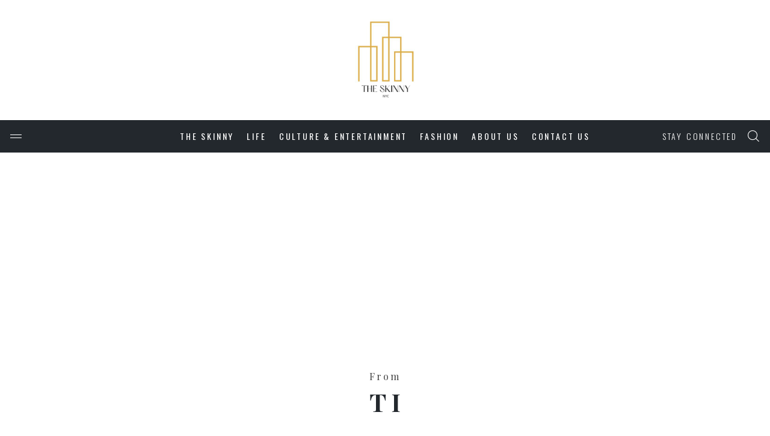

--- FILE ---
content_type: text/html; charset=UTF-8
request_url: http://www.theskinnyc.com/tag/ti/
body_size: 58193
content:
<!DOCTYPE html>
<html lang="en-US">
<head>
	<meta charset="UTF-8">
	<meta http-equiv="X-UA-Compatible" content="IE=edge">
	<meta name="viewport" content="width=device-width, initial-scale=1, maximum-scale=1">
	<link rel="profile" href="http://gmpg.org/xfn/11">
	<link rel="pingback" href="http://www.theskinnyc.com/xmlrpc.php">
	<title>TI &#8211; The Skinny NYC</title>
<meta name='robots' content='max-image-preview:large' />
<link rel='dns-prefetch' href='//www.google.com' />
<link rel='dns-prefetch' href='//www.googletagmanager.com' />
<link rel='dns-prefetch' href='//fonts.googleapis.com' />
<link rel='dns-prefetch' href='//pagead2.googlesyndication.com' />
<link rel="alternate" type="application/rss+xml" title="The Skinny NYC &raquo; Feed" href="http://www.theskinnyc.com/feed/" />
<link rel="alternate" type="application/rss+xml" title="The Skinny NYC &raquo; Comments Feed" href="http://www.theskinnyc.com/comments/feed/" />
<link rel="alternate" type="application/rss+xml" title="The Skinny NYC &raquo; TI Tag Feed" href="http://www.theskinnyc.com/tag/ti/feed/" />
<script type="text/javascript">
window._wpemojiSettings = {"baseUrl":"https:\/\/s.w.org\/images\/core\/emoji\/14.0.0\/72x72\/","ext":".png","svgUrl":"https:\/\/s.w.org\/images\/core\/emoji\/14.0.0\/svg\/","svgExt":".svg","source":{"concatemoji":"http:\/\/www.theskinnyc.com\/wp-includes\/js\/wp-emoji-release.min.js?ver=6.2.8"}};
/*! This file is auto-generated */
!function(e,a,t){var n,r,o,i=a.createElement("canvas"),p=i.getContext&&i.getContext("2d");function s(e,t){p.clearRect(0,0,i.width,i.height),p.fillText(e,0,0);e=i.toDataURL();return p.clearRect(0,0,i.width,i.height),p.fillText(t,0,0),e===i.toDataURL()}function c(e){var t=a.createElement("script");t.src=e,t.defer=t.type="text/javascript",a.getElementsByTagName("head")[0].appendChild(t)}for(o=Array("flag","emoji"),t.supports={everything:!0,everythingExceptFlag:!0},r=0;r<o.length;r++)t.supports[o[r]]=function(e){if(p&&p.fillText)switch(p.textBaseline="top",p.font="600 32px Arial",e){case"flag":return s("\ud83c\udff3\ufe0f\u200d\u26a7\ufe0f","\ud83c\udff3\ufe0f\u200b\u26a7\ufe0f")?!1:!s("\ud83c\uddfa\ud83c\uddf3","\ud83c\uddfa\u200b\ud83c\uddf3")&&!s("\ud83c\udff4\udb40\udc67\udb40\udc62\udb40\udc65\udb40\udc6e\udb40\udc67\udb40\udc7f","\ud83c\udff4\u200b\udb40\udc67\u200b\udb40\udc62\u200b\udb40\udc65\u200b\udb40\udc6e\u200b\udb40\udc67\u200b\udb40\udc7f");case"emoji":return!s("\ud83e\udef1\ud83c\udffb\u200d\ud83e\udef2\ud83c\udfff","\ud83e\udef1\ud83c\udffb\u200b\ud83e\udef2\ud83c\udfff")}return!1}(o[r]),t.supports.everything=t.supports.everything&&t.supports[o[r]],"flag"!==o[r]&&(t.supports.everythingExceptFlag=t.supports.everythingExceptFlag&&t.supports[o[r]]);t.supports.everythingExceptFlag=t.supports.everythingExceptFlag&&!t.supports.flag,t.DOMReady=!1,t.readyCallback=function(){t.DOMReady=!0},t.supports.everything||(n=function(){t.readyCallback()},a.addEventListener?(a.addEventListener("DOMContentLoaded",n,!1),e.addEventListener("load",n,!1)):(e.attachEvent("onload",n),a.attachEvent("onreadystatechange",function(){"complete"===a.readyState&&t.readyCallback()})),(e=t.source||{}).concatemoji?c(e.concatemoji):e.wpemoji&&e.twemoji&&(c(e.twemoji),c(e.wpemoji)))}(window,document,window._wpemojiSettings);
</script>
<style type="text/css">
img.wp-smiley,
img.emoji {
	display: inline !important;
	border: none !important;
	box-shadow: none !important;
	height: 1em !important;
	width: 1em !important;
	margin: 0 0.07em !important;
	vertical-align: -0.1em !important;
	background: none !important;
	padding: 0 !important;
}
</style>
	<link rel='stylesheet' id='sgr-css' href='http://www.theskinnyc.com/wp-content/plugins/simple-google-recaptcha/sgr.css?ver=1663329978' type='text/css' media='all' />
<link rel='stylesheet' id='wp-block-library-css' href='http://www.theskinnyc.com/wp-includes/css/dist/block-library/style.min.css?ver=6.2.8' type='text/css' media='all' />
<link rel='stylesheet' id='classic-theme-styles-css' href='http://www.theskinnyc.com/wp-includes/css/classic-themes.min.css?ver=6.2.8' type='text/css' media='all' />
<style id='global-styles-inline-css' type='text/css'>
body{--wp--preset--color--black: #000000;--wp--preset--color--cyan-bluish-gray: #abb8c3;--wp--preset--color--white: #ffffff;--wp--preset--color--pale-pink: #f78da7;--wp--preset--color--vivid-red: #cf2e2e;--wp--preset--color--luminous-vivid-orange: #ff6900;--wp--preset--color--luminous-vivid-amber: #fcb900;--wp--preset--color--light-green-cyan: #7bdcb5;--wp--preset--color--vivid-green-cyan: #00d084;--wp--preset--color--pale-cyan-blue: #8ed1fc;--wp--preset--color--vivid-cyan-blue: #0693e3;--wp--preset--color--vivid-purple: #9b51e0;--wp--preset--gradient--vivid-cyan-blue-to-vivid-purple: linear-gradient(135deg,rgba(6,147,227,1) 0%,rgb(155,81,224) 100%);--wp--preset--gradient--light-green-cyan-to-vivid-green-cyan: linear-gradient(135deg,rgb(122,220,180) 0%,rgb(0,208,130) 100%);--wp--preset--gradient--luminous-vivid-amber-to-luminous-vivid-orange: linear-gradient(135deg,rgba(252,185,0,1) 0%,rgba(255,105,0,1) 100%);--wp--preset--gradient--luminous-vivid-orange-to-vivid-red: linear-gradient(135deg,rgba(255,105,0,1) 0%,rgb(207,46,46) 100%);--wp--preset--gradient--very-light-gray-to-cyan-bluish-gray: linear-gradient(135deg,rgb(238,238,238) 0%,rgb(169,184,195) 100%);--wp--preset--gradient--cool-to-warm-spectrum: linear-gradient(135deg,rgb(74,234,220) 0%,rgb(151,120,209) 20%,rgb(207,42,186) 40%,rgb(238,44,130) 60%,rgb(251,105,98) 80%,rgb(254,248,76) 100%);--wp--preset--gradient--blush-light-purple: linear-gradient(135deg,rgb(255,206,236) 0%,rgb(152,150,240) 100%);--wp--preset--gradient--blush-bordeaux: linear-gradient(135deg,rgb(254,205,165) 0%,rgb(254,45,45) 50%,rgb(107,0,62) 100%);--wp--preset--gradient--luminous-dusk: linear-gradient(135deg,rgb(255,203,112) 0%,rgb(199,81,192) 50%,rgb(65,88,208) 100%);--wp--preset--gradient--pale-ocean: linear-gradient(135deg,rgb(255,245,203) 0%,rgb(182,227,212) 50%,rgb(51,167,181) 100%);--wp--preset--gradient--electric-grass: linear-gradient(135deg,rgb(202,248,128) 0%,rgb(113,206,126) 100%);--wp--preset--gradient--midnight: linear-gradient(135deg,rgb(2,3,129) 0%,rgb(40,116,252) 100%);--wp--preset--duotone--dark-grayscale: url('#wp-duotone-dark-grayscale');--wp--preset--duotone--grayscale: url('#wp-duotone-grayscale');--wp--preset--duotone--purple-yellow: url('#wp-duotone-purple-yellow');--wp--preset--duotone--blue-red: url('#wp-duotone-blue-red');--wp--preset--duotone--midnight: url('#wp-duotone-midnight');--wp--preset--duotone--magenta-yellow: url('#wp-duotone-magenta-yellow');--wp--preset--duotone--purple-green: url('#wp-duotone-purple-green');--wp--preset--duotone--blue-orange: url('#wp-duotone-blue-orange');--wp--preset--font-size--small: 13px;--wp--preset--font-size--medium: 20px;--wp--preset--font-size--large: 36px;--wp--preset--font-size--x-large: 42px;--wp--preset--spacing--20: 0.44rem;--wp--preset--spacing--30: 0.67rem;--wp--preset--spacing--40: 1rem;--wp--preset--spacing--50: 1.5rem;--wp--preset--spacing--60: 2.25rem;--wp--preset--spacing--70: 3.38rem;--wp--preset--spacing--80: 5.06rem;--wp--preset--shadow--natural: 6px 6px 9px rgba(0, 0, 0, 0.2);--wp--preset--shadow--deep: 12px 12px 50px rgba(0, 0, 0, 0.4);--wp--preset--shadow--sharp: 6px 6px 0px rgba(0, 0, 0, 0.2);--wp--preset--shadow--outlined: 6px 6px 0px -3px rgba(255, 255, 255, 1), 6px 6px rgba(0, 0, 0, 1);--wp--preset--shadow--crisp: 6px 6px 0px rgba(0, 0, 0, 1);}:where(.is-layout-flex){gap: 0.5em;}body .is-layout-flow > .alignleft{float: left;margin-inline-start: 0;margin-inline-end: 2em;}body .is-layout-flow > .alignright{float: right;margin-inline-start: 2em;margin-inline-end: 0;}body .is-layout-flow > .aligncenter{margin-left: auto !important;margin-right: auto !important;}body .is-layout-constrained > .alignleft{float: left;margin-inline-start: 0;margin-inline-end: 2em;}body .is-layout-constrained > .alignright{float: right;margin-inline-start: 2em;margin-inline-end: 0;}body .is-layout-constrained > .aligncenter{margin-left: auto !important;margin-right: auto !important;}body .is-layout-constrained > :where(:not(.alignleft):not(.alignright):not(.alignfull)){max-width: var(--wp--style--global--content-size);margin-left: auto !important;margin-right: auto !important;}body .is-layout-constrained > .alignwide{max-width: var(--wp--style--global--wide-size);}body .is-layout-flex{display: flex;}body .is-layout-flex{flex-wrap: wrap;align-items: center;}body .is-layout-flex > *{margin: 0;}:where(.wp-block-columns.is-layout-flex){gap: 2em;}.has-black-color{color: var(--wp--preset--color--black) !important;}.has-cyan-bluish-gray-color{color: var(--wp--preset--color--cyan-bluish-gray) !important;}.has-white-color{color: var(--wp--preset--color--white) !important;}.has-pale-pink-color{color: var(--wp--preset--color--pale-pink) !important;}.has-vivid-red-color{color: var(--wp--preset--color--vivid-red) !important;}.has-luminous-vivid-orange-color{color: var(--wp--preset--color--luminous-vivid-orange) !important;}.has-luminous-vivid-amber-color{color: var(--wp--preset--color--luminous-vivid-amber) !important;}.has-light-green-cyan-color{color: var(--wp--preset--color--light-green-cyan) !important;}.has-vivid-green-cyan-color{color: var(--wp--preset--color--vivid-green-cyan) !important;}.has-pale-cyan-blue-color{color: var(--wp--preset--color--pale-cyan-blue) !important;}.has-vivid-cyan-blue-color{color: var(--wp--preset--color--vivid-cyan-blue) !important;}.has-vivid-purple-color{color: var(--wp--preset--color--vivid-purple) !important;}.has-black-background-color{background-color: var(--wp--preset--color--black) !important;}.has-cyan-bluish-gray-background-color{background-color: var(--wp--preset--color--cyan-bluish-gray) !important;}.has-white-background-color{background-color: var(--wp--preset--color--white) !important;}.has-pale-pink-background-color{background-color: var(--wp--preset--color--pale-pink) !important;}.has-vivid-red-background-color{background-color: var(--wp--preset--color--vivid-red) !important;}.has-luminous-vivid-orange-background-color{background-color: var(--wp--preset--color--luminous-vivid-orange) !important;}.has-luminous-vivid-amber-background-color{background-color: var(--wp--preset--color--luminous-vivid-amber) !important;}.has-light-green-cyan-background-color{background-color: var(--wp--preset--color--light-green-cyan) !important;}.has-vivid-green-cyan-background-color{background-color: var(--wp--preset--color--vivid-green-cyan) !important;}.has-pale-cyan-blue-background-color{background-color: var(--wp--preset--color--pale-cyan-blue) !important;}.has-vivid-cyan-blue-background-color{background-color: var(--wp--preset--color--vivid-cyan-blue) !important;}.has-vivid-purple-background-color{background-color: var(--wp--preset--color--vivid-purple) !important;}.has-black-border-color{border-color: var(--wp--preset--color--black) !important;}.has-cyan-bluish-gray-border-color{border-color: var(--wp--preset--color--cyan-bluish-gray) !important;}.has-white-border-color{border-color: var(--wp--preset--color--white) !important;}.has-pale-pink-border-color{border-color: var(--wp--preset--color--pale-pink) !important;}.has-vivid-red-border-color{border-color: var(--wp--preset--color--vivid-red) !important;}.has-luminous-vivid-orange-border-color{border-color: var(--wp--preset--color--luminous-vivid-orange) !important;}.has-luminous-vivid-amber-border-color{border-color: var(--wp--preset--color--luminous-vivid-amber) !important;}.has-light-green-cyan-border-color{border-color: var(--wp--preset--color--light-green-cyan) !important;}.has-vivid-green-cyan-border-color{border-color: var(--wp--preset--color--vivid-green-cyan) !important;}.has-pale-cyan-blue-border-color{border-color: var(--wp--preset--color--pale-cyan-blue) !important;}.has-vivid-cyan-blue-border-color{border-color: var(--wp--preset--color--vivid-cyan-blue) !important;}.has-vivid-purple-border-color{border-color: var(--wp--preset--color--vivid-purple) !important;}.has-vivid-cyan-blue-to-vivid-purple-gradient-background{background: var(--wp--preset--gradient--vivid-cyan-blue-to-vivid-purple) !important;}.has-light-green-cyan-to-vivid-green-cyan-gradient-background{background: var(--wp--preset--gradient--light-green-cyan-to-vivid-green-cyan) !important;}.has-luminous-vivid-amber-to-luminous-vivid-orange-gradient-background{background: var(--wp--preset--gradient--luminous-vivid-amber-to-luminous-vivid-orange) !important;}.has-luminous-vivid-orange-to-vivid-red-gradient-background{background: var(--wp--preset--gradient--luminous-vivid-orange-to-vivid-red) !important;}.has-very-light-gray-to-cyan-bluish-gray-gradient-background{background: var(--wp--preset--gradient--very-light-gray-to-cyan-bluish-gray) !important;}.has-cool-to-warm-spectrum-gradient-background{background: var(--wp--preset--gradient--cool-to-warm-spectrum) !important;}.has-blush-light-purple-gradient-background{background: var(--wp--preset--gradient--blush-light-purple) !important;}.has-blush-bordeaux-gradient-background{background: var(--wp--preset--gradient--blush-bordeaux) !important;}.has-luminous-dusk-gradient-background{background: var(--wp--preset--gradient--luminous-dusk) !important;}.has-pale-ocean-gradient-background{background: var(--wp--preset--gradient--pale-ocean) !important;}.has-electric-grass-gradient-background{background: var(--wp--preset--gradient--electric-grass) !important;}.has-midnight-gradient-background{background: var(--wp--preset--gradient--midnight) !important;}.has-small-font-size{font-size: var(--wp--preset--font-size--small) !important;}.has-medium-font-size{font-size: var(--wp--preset--font-size--medium) !important;}.has-large-font-size{font-size: var(--wp--preset--font-size--large) !important;}.has-x-large-font-size{font-size: var(--wp--preset--font-size--x-large) !important;}
.wp-block-navigation a:where(:not(.wp-element-button)){color: inherit;}
:where(.wp-block-columns.is-layout-flex){gap: 2em;}
.wp-block-pullquote{font-size: 1.5em;line-height: 1.6;}
</style>
<link rel='stylesheet' id='contact-form-7-css' href='http://www.theskinnyc.com/wp-content/plugins/contact-form-7/includes/css/styles.css?ver=5.1.1' type='text/css' media='all' />
<style id='contact-form-7-inline-css' type='text/css'>
.wpcf7 .wpcf7-recaptcha iframe {margin-bottom: 0;}.wpcf7 .wpcf7-recaptcha[data-align="center"] > div {margin: 0 auto;}.wpcf7 .wpcf7-recaptcha[data-align="right"] > div {margin: 0 0 0 auto;}
</style>
<link rel='stylesheet' id='thebasic-vendor-css-css' href='http://www.theskinnyc.com/wp-content/themes/denice/css/vendor.css?ver=6.2.8' type='text/css' media='all' />
<link rel='stylesheet' id='thebasic-style-css' href='http://www.theskinnyc.com/wp-content/themes/denice/style.css?ver=6.2.8' type='text/css' media='all' />
<style id='thebasic-style-inline-css' type='text/css'>


        body{
			font-family: 'Playfair Display';
			font-weight: 400;
			color: #444;
		}

        a {
            color: #e2af48;
        }

		h1, h2, h3, h4, h5, h6, .h1, .h2, .h3, .h4, .h5, .h6,
        h1 a, h2 a, h3 a, h4 a, h5 a, h6 a{
            color: #23282d;
            font-family: 'Playfair Display';
            font-weight:700;
            text-transform: uppercase;
        }

        .nav-links figure span{
            font-family: 'Playfair Display';
        }

        #main-menu > ul > li > a,
        #mobi-menu > ul > li > a,
        .nav-icon span, 
        .nav-icon span:before, 
        .nav-icon span:after, 
        .search-submit i,
        .social-links li a,
        .entry-sep,
        .entry-date{
            color: #23282d;
        }

        .site-content,
        .post-format-icon{
            background:#
        }

        .pin,
        .category-menu li,
        .widget.widget_categories li a,
        .social-toggle,
        .entry-meta .entry-date,
        .author-info .entry-date,
        .widget .entry-meta,
        .page-links span,
        .load-more,
        .post-navigation,
        .comment-reply-link,
        #cancel-comment-reply-link,
        blockquote p:before,
        .comment-navigation a,
        .post-views,
        .post-meta,
        .entry-meta .bypostauthor,
        .author-info .bypostauthor,
        span.author a, .btn,
        .comment-author .fn,
        .widget_calendar #wp-calendar caption,
        input[type='submit'],button,
        #site-footer .social-pro a,
        .site-info{
            font-family: 'Oswald';
        }
    

        @keyframes spinner-fade{
            0%{
                background-color:#e2af48;
            }
            100%{
                background-color: transparent;
            }
        }
        @keyframes spinner-fade{
            0%{
                background-color:#e2af48;
            }
            100%{
                background-color: transparent;
            }
        }


        p a,
		li a,
		td a,
        .entry-content p a:visited,
        .entry-content li a:visited,
        .entry-content td a:visited,
		.widget_calendar a,
        .widget_recent_comments li a,
        .edit-link a,
        .error-404 p a.back-to-home{
			 color: #e2af48;
		}

        p a:hover, 
		p a:focus,
        p a:visited,
        li a:hover,
		li a:focus,
        li a:visited,
        td a:hover
		td a:visited,
        td a:focus,        
        th a:hover,
        th a:visited,
        th a:focus,
        dd a:hover,
        dd a:visited,
        dd a:focus{
		    color:inherit;
		}

        p a:hover{
            border-bottom:1px dotted;
        }

        .btn-sm, 
        .to-top,
        .page-numbers.current,
        .widget_calendar #wp-calendar #today,
        input[type='submit'], button{
            color:#fff;
            background:#e2af48;
        }

        .page-links span,
        .load-more, 
        .post-navigation > div a{
            color:#e2af48;
        }

        .ajax-loader-circle > span{
            background:#fff;
        }

        .load-more:hover,
        .load-more.loading-posts{
            background:#e2af48;
            color:#fff;
        }

        .btn-sm:hover,
        .to-top:hover,
        .page-links a:hover span,
        .post-navigation > div a:hover,
        .pagination > li > a:hover,
        input[type='submit']:hover, 
        button:hover{
            background:#e2af48;
            color:#fff;
        }

        .entry-meta span a,
        .entry-meta .entry-date,
        .entry-meta .author,
        post-comments-link,
        a.comments-link{
            color: #23282d;
        }

        .site-branding.logo{
            padding-top: 0px;
            padding-bottom: 0px;
            position:relative;
            z-index:2;
        } 

        .site-branding.logo img{
            height:200px;
        }  

        #main-menu li a,
        #mobi-menu li a{
            font-family:Oswald;
        }

        #main-menu ul li ul.sub-menu li:hover > a{
            background:#e2af48;
            color:#fff !important;
        }


        #main-menu > ul > li > a,
        #mobi-menu > ul > li > a{
            color: #fff;
        }

        #main-menu > ul > li:hover > a,
        #main-menu .denice-mega-menu .sub-menu li:hover > a,
        #mobi-menu ul li a:hover{
            color: #e2af48;
        }

        #main-menu > ul > li:hover > a,
        #main-menu .denice-mega-menu .sub-menu li:hover > a{
            color: ;
        }

        #main-menu ul li ul.sub-menu li:hover > a{
            background:#e2af48;
        }

        #main-menu ul li ul.sub-menu li:hover > a{
            background:;
        }

        #main-menu ul li ul.sub-menu li,
        .denice-mega-menu > .mega-menu-wrap > .sub-menu{
            background:#fff;
        }

        .sub-menu-mega{
            border-color:#fff;
        }


        #main-menu ul li ul.sub-menu li a{
            color: #23282d;
        }

        .close-toggle,
        .social-toggle,
        .search-icon,
        .nav-toggle{
            color:#fff;
        }

        .mobi-wrap{
            background:#23282d
        }

        #mobi-menu ul li a{
            color:inherit;
        }

        #mobi-menu ul li,
        .mobi-wrap .social-links a{
            color: #fff;
        }

        #mobi-menu > ul > li:hover > a,
        #mobi-menu ul li.current-menu-item > a{
            color: ;
        }

        .mobi-menu ul li{
            border-color:;
        }

        #site-header.header-layout-2{
            background-image:url(remove-header);
            background-size:cover;
        }

        #site-header .header-branding{
            margin-bottom: 0px;
            background:;
        }

        .header-video{
            opacity:0;
        }

        .header-navigation{
            background:#23282d;
        }

        .post-info-bar h6.info-title{
            color: #fff;
        }

        .progress-bar-line {
            background:#e2af48;
        }


        article.post .post-title a, .post-cat a
        article.post .post-title a,
        .post-cat a{
            color: inherit;
        }


        .widget_tag_cloud a{
        	background: #e2af48;
        }

        .bg-post.sticky .post-title,
        .bg-post.status-sticky .post-title,
        .post-cat,
        .info-cat,
        .nav-cat{
            color: #e2af48;
        }

        .post.sticky .post-format-icon::after,
        .post.status-sticky .post-format-icon::after,
        .post-sticky-icon:after{
             border-right-color: #e2af48;
        }

        .post-cat,
        .info-cat,
        .nav-cat{
            color: ;
            font-family: 'Oswald';
        }

        .fp-post .entry-sep,
        .fp-post .entry-date,
        .fp-post .entry-meta,
        .fp-post .entry-meta span a,
        .fp-post .entry-meta .entry-date,
        .entry-meta .author{
            color: #fff;
        }


        .fp-post .post-title{
            color: #fff;
        }

        .fp-post .post-cat{
            color: ;
        }

        .fp-post .post-header,
        .post-meta-wrap .post-meta{
             background: #23282d;
        }

        .featured-layout-2 .fp-wrap .post-header,
        .featured-layout-3 .fp-wrap .post-header {
            border-color:#444;
        }

        .tr-post .pin{
            color: ;
            background: ;
        }

        .tr-post .post-title{
            color: #23282d;
        }

        #trending-posts{
            background: ;
        }


        .category-menu li span{
            color: ;
        }

        .cat-post .post-title{
            color: #23282d;
        }

        #category-posts{
            background: ;
        }

        .cat-post .pin{
            color: ;
            background: ;
        }


        .post-header .entry-meta,
        .bg-post.post-list,
        .ar-post.post-list,
        #related-posts,
        .nav-links .prev-nav,
        .nav-links,
        .author-info,
        .comments-area,
        .comments-title a,
        .comment-list > li,
        .comment-list > li > .children > li,
        .comment-list .children,
        .entry-footer,
        .entry-meta-wrap,
        .author-title,
        .author-bio,
        #author-info{
            border-color:#eee;
        }

        .pagination > li > a, .pagination > li > span{
            font-family: 'Oswald';
            color: #e2af48;
        }


        #panorama-ad-wrap{
            background: #f8f8f8;
        }

        @media ( max-width: 767px ){
            .ad-units{
                background: #f8f8f8;
                padding: 20px;
            }
        }

        .widget-title, 
        .widget-post .post-title{
            color: #23282d;
        }

        .widget-post .entry-meta{
            color: #23282d;
        }


        .widget,
        .widget li a{
            font-family: 'Playfair Display';
            color: #23282d;
        }

        .widget .widget-title,
        .widget_pages li,
        .widget_categories li,
        .widget_recent_comments li .comment-author-link,
        .widget_nav_menu .menu > li,
        .social-links li a{
            font-family: 'Oswald';
            color: #23282d;
        }

        .widget-post,
        .widget ul li,
        .widget-latest-posts li,
        .widget_trendingular_entries li,
        .widget_recent_comments li,
        .widget_recent_entries li,
        .widget_archive li{
            border-color:#f2f2f2;
        }

        .widget-area .widget,
        .nav-links{
        	background: ;
        }

        .tagcloud a,
        #site-footer .footer-widgets .tagcloud a,
        .tags a{
            background:#eee;
            color:#23282d;
        }


        #site-footer{
            background:#23282d;
        }


        .footer-widgets .widget,
        .footer-widgets .widget-post .entry-meta{
            color: #fff;
        }
        
        .footer-widgets .widget ul li a,
        .footer-widgets .widget-title, 
        .footer-widgets .widget-post .post-title,
        .footer-widgets .widget .widget-title,
        .footer-widgets .widget_pages li,
        .footer-widgets .widget_categories li,
        .footer-widgets .widget_recent_comments li .comment-author-link,
        .footer-widgets .widget_recent_comments li a,
        .footer-widgets .widget_recent_entries li,
        .footer-widgets .widget_nav_menu .menu > li,
        .site-footer .social-pro,
        .site-info *{
            color: #fff;
        }

        .footer-widgets .widget ul li,
        .site-info, .social-profiles,
        .footer-botttom{
            border-color:#363a3f
        }

        
</style>
<link rel='stylesheet' id='google_fonts-css' href='https://fonts.googleapis.com/css?family=Playfair+Display%3A300%2C300italic%2C400%2C400italic%2C500%2C500italic%2C700%2C700italic%7COswald%3A300%2C300italic%2C400%2C400italic%2C500%2C500italic%2C700%2C700italic%7COswald%3A300%2C300italic%2C400%2C400italic%2C500%2C500italic%2C700%2C700italic&#038;subset=latin%2Clatin-ext' type='text/css' media='all' />
<script type='text/javascript' id='sgr-js-extra'>
/* <![CDATA[ */
var sgr = {"sgr_site_key":"6LfM1jgkAAAAAM0KEtoaewNXSLnfQ_fayDvY9dYB"};
/* ]]> */
</script>
<script type='text/javascript' src='http://www.theskinnyc.com/wp-content/plugins/simple-google-recaptcha/sgr.js?ver=1663329978' id='sgr-js'></script>
<script type='text/javascript' src='http://www.theskinnyc.com/wp-includes/js/jquery/jquery.min.js?ver=3.6.4' id='jquery-core-js'></script>
<script type='text/javascript' src='http://www.theskinnyc.com/wp-includes/js/jquery/jquery-migrate.min.js?ver=3.4.0' id='jquery-migrate-js'></script>

<!-- Google Analytics snippet added by Site Kit -->
<script type='text/javascript' src='https://www.googletagmanager.com/gtag/js?id=UA-43857305-1' id='google_gtagjs-js' async></script>
<script type='text/javascript' id='google_gtagjs-js-after'>
window.dataLayer = window.dataLayer || [];function gtag(){dataLayer.push(arguments);}
gtag('set', 'linker', {"domains":["www.theskinnyc.com"]} );
gtag("js", new Date());
gtag("set", "developer_id.dZTNiMT", true);
gtag("config", "UA-43857305-1", {"anonymize_ip":true});
gtag("config", "GT-T5N4VDL");
</script>

<!-- End Google Analytics snippet added by Site Kit -->
<link rel="https://api.w.org/" href="http://www.theskinnyc.com/wp-json/" /><link rel="alternate" type="application/json" href="http://www.theskinnyc.com/wp-json/wp/v2/tags/189" /><link rel="EditURI" type="application/rsd+xml" title="RSD" href="http://www.theskinnyc.com/xmlrpc.php?rsd" />
<link rel="wlwmanifest" type="application/wlwmanifest+xml" href="http://www.theskinnyc.com/wp-includes/wlwmanifest.xml" />
<meta name="generator" content="WordPress 6.2.8" />
<meta name="generator" content="Site Kit by Google 1.105.0" />
<!-- Google AdSense snippet added by Site Kit -->
<meta name="google-adsense-platform-account" content="ca-host-pub-2644536267352236">
<meta name="google-adsense-platform-domain" content="sitekit.withgoogle.com">
<!-- End Google AdSense snippet added by Site Kit -->

<!-- Google AdSense snippet added by Site Kit -->
<script async="async" src="https://pagead2.googlesyndication.com/pagead/js/adsbygoogle.js?client=ca-pub-2217318028000272&amp;host=ca-host-pub-2644536267352236" crossorigin="anonymous" type="text/javascript"></script>

<!-- End Google AdSense snippet added by Site Kit -->
<link rel="icon" href="http://www.theskinnyc.com/wp-content/uploads/2023/07/cropped-The-Skinny-NYC-Logo_White-32x32.jpg" sizes="32x32" />
<link rel="icon" href="http://www.theskinnyc.com/wp-content/uploads/2023/07/cropped-The-Skinny-NYC-Logo_White-192x192.jpg" sizes="192x192" />
<link rel="apple-touch-icon" href="http://www.theskinnyc.com/wp-content/uploads/2023/07/cropped-The-Skinny-NYC-Logo_White-180x180.jpg" />
<meta name="msapplication-TileImage" content="http://www.theskinnyc.com/wp-content/uploads/2023/07/cropped-The-Skinny-NYC-Logo_White-270x270.jpg" />
<style type="text/css"></style></head>

<body class="archive tag tag-ti tag-189" itemscope itemtype="http://schema.org/WebPage">
	
	<div class="thebasic-loader-warp" style="display: none;">
					<div class="thebasic-loader">
			    <svg width="200px" height="200px" viewBox="0 0 187.3 93.7" preserveAspectRatio="xMidYMid meet" style="left: 50%; top: 50%; position: absolute; transform: translate(-50%, -50%) matrix(1, 0, 0, 1, 0, 0);">
  				<path stroke="#ff5252" id="pathline" fill="none" stroke-width="4" stroke-linecap="round" stroke-linejoin="round" stroke-miterlimit="10" d="M93.9,46.4c9.3,9.5,13.8,17.9,23.5,17.9s17.5-7.8,17.5-17.5s-7.8-17.6-17.5-17.5c-9.7,0.1-13.3,7.2-22.1,17.1 				c-8.9,8.8-15.7,17.9-25.4,17.9s-17.5-7.8-17.5-17.5s7.8-17.5,17.5-17.5S86.2,38.6,93.9,46.4z" />
				</svg>
			</div>
			</div>
	<div id="page" class="site">

					
<header id="site-header" class="site-header header-layout-1" itemscope itemtype="http://schema.org/WPHeader">
	<div class="header-branding head-wrap">
		<div class="container">
			
<div class="site-branding logo">
	<a href="http://www.theskinnyc.com/" title="The Skinny NYC">
					<img src="http://www.theskinnyc.com/wp-content/uploads/2023/07/cropped-The-Skinny-NYC-Logo_White-2.jpg" alt="The Skinny NYC" />
			</a>
</div>		</div><!-- container -->
	</div><!-- header-branding -->

	<div class="header-navigation head-wrap">
		<div class="container head-inner-wrap">
			<div class="twelve columns">	
				
				
<div class="site-branding">
	<span class="nav-toggle"><i class="thebasic-icon-nav"></i></span>
	<a class="logo-sticky" href="http://www.theskinnyc.com/" title="The Skinny NYC">
					<img src="http://www.theskinnyc.com/wp-content/uploads/2023/07/The-Skinny-NYC-Logo_Black.png" alt="The Skinny NYC" />
			</a>
</div>				<nav id="site-navigation" class="main-navigation" itemscope itemtype="http://schema.org/SiteNavigationElement">
					<div id="main-menu" class="main-menu"><ul id="menu-main-menu" class="menu"><li id="menu-item-10905" class="menu-item menu-item-type-taxonomy menu-item-object-category menu-item-10905"><a href="http://www.theskinnyc.com/category/the-skinny/" itemprop="url">THE SKINNY</a></li>
<li id="menu-item-10690" class="menu-item menu-item-type-taxonomy menu-item-object-category menu-item-has-children menu-item-10690"><a href="http://www.theskinnyc.com/category/lifestyle/" itemprop="url">LIFE</a>
<ul class="sub-menu">
	<li id="menu-item-10966" class="menu-item menu-item-type-taxonomy menu-item-object-category menu-item-10966"><a href="http://www.theskinnyc.com/category/lifestyle/kids/" itemprop="url">Kids</a></li>
	<li id="menu-item-10906" class="menu-item menu-item-type-taxonomy menu-item-object-category menu-item-10906"><a href="http://www.theskinnyc.com/category/lifestyle/food-and-drink/" itemprop="url">Food &amp; Drink</a></li>
	<li id="menu-item-10967" class="menu-item menu-item-type-taxonomy menu-item-object-category menu-item-10967"><a href="http://www.theskinnyc.com/category/lifestyle/travel/" itemprop="url">Travel</a></li>
	<li id="menu-item-10959" class="menu-item menu-item-type-taxonomy menu-item-object-category menu-item-has-children menu-item-10959"><a href="http://www.theskinnyc.com/category/lifestyle/beauty/" itemprop="url">Beauty</a>
	<ul class="sub-menu">
		<li id="menu-item-10963" class="menu-item menu-item-type-taxonomy menu-item-object-category menu-item-10963"><a href="http://www.theskinnyc.com/category/lifestyle/beauty/skin/" itemprop="url">Skin</a></li>
		<li id="menu-item-10961" class="menu-item menu-item-type-taxonomy menu-item-object-category menu-item-10961"><a href="http://www.theskinnyc.com/category/lifestyle/beauty/makeup/" itemprop="url">Makeup</a></li>
		<li id="menu-item-10960" class="menu-item menu-item-type-taxonomy menu-item-object-category menu-item-10960"><a href="http://www.theskinnyc.com/category/lifestyle/beauty/hair/" itemprop="url">Hair</a></li>
		<li id="menu-item-10962" class="menu-item menu-item-type-taxonomy menu-item-object-category menu-item-10962"><a href="http://www.theskinnyc.com/category/lifestyle/beauty/nails/" itemprop="url">Nails</a></li>
		<li id="menu-item-10965" class="menu-item menu-item-type-taxonomy menu-item-object-category menu-item-10965"><a href="http://www.theskinnyc.com/category/lifestyle/home-decor/" itemprop="url">Home Decor</a></li>
	</ul>
</li>
	<li id="menu-item-10964" class="menu-item menu-item-type-taxonomy menu-item-object-category menu-item-10964"><a href="http://www.theskinnyc.com/category/lifestyle/health-and-wellness/" itemprop="url">Health &amp; Wellness</a></li>
	<li id="menu-item-10907" class="menu-item menu-item-type-taxonomy menu-item-object-category menu-item-10907"><a href="http://www.theskinnyc.com/category/lifestyle/career/" itemprop="url">Career</a></li>
</ul>
</li>
<li id="menu-item-10657" class="menu-item menu-item-type-taxonomy menu-item-object-category menu-item-has-children menu-item-10657"><a href="http://www.theskinnyc.com/category/culture/" itemprop="url">CULTURE &amp; ENTERTAINMENT</a>
<ul class="sub-menu">
	<li id="menu-item-10902" class="menu-item menu-item-type-taxonomy menu-item-object-category menu-item-has-children menu-item-10902"><a href="http://www.theskinnyc.com/category/culture/music/" itemprop="url">Music</a>
	<ul class="sub-menu">
		<li id="menu-item-10946" class="menu-item menu-item-type-taxonomy menu-item-object-category menu-item-10946"><a href="http://www.theskinnyc.com/category/culture/music/yerr/" itemprop="url">Yerr</a></li>
	</ul>
</li>
	<li id="menu-item-10943" class="menu-item menu-item-type-taxonomy menu-item-object-category menu-item-has-children menu-item-10943"><a href="http://www.theskinnyc.com/category/culture/film-tv/" itemprop="url">Film &amp; TV</a>
	<ul class="sub-menu">
		<li id="menu-item-10903" class="menu-item menu-item-type-taxonomy menu-item-object-category menu-item-10903"><a href="http://www.theskinnyc.com/category/culture/film-tv/on-the-silver-screen/" itemprop="url">On The Silver Screen</a></li>
		<li id="menu-item-10945" class="menu-item menu-item-type-taxonomy menu-item-object-category menu-item-10945"><a href="http://www.theskinnyc.com/category/culture/film-tv/on-the-small-screen/" itemprop="url">On The Small Screen</a></li>
	</ul>
</li>
	<li id="menu-item-10941" class="menu-item menu-item-type-taxonomy menu-item-object-category menu-item-10941"><a href="http://www.theskinnyc.com/category/culture/art/" itemprop="url">Art</a></li>
	<li id="menu-item-10942" class="menu-item menu-item-type-taxonomy menu-item-object-category menu-item-10942"><a href="http://www.theskinnyc.com/category/culture/books/" itemprop="url">Books</a></li>
</ul>
</li>
<li id="menu-item-10656" class="menu-item menu-item-type-taxonomy menu-item-object-category menu-item-has-children menu-item-10656"><a href="http://www.theskinnyc.com/category/fashion/" itemprop="url">FASHION</a>
<ul class="sub-menu">
	<li id="menu-item-10952" class="menu-item menu-item-type-taxonomy menu-item-object-category menu-item-10952"><a href="http://www.theskinnyc.com/category/fashion/bipoc-trends-designers/" itemprop="url">BIPOC Trends &amp; Designers</a></li>
	<li id="menu-item-10955" class="menu-item menu-item-type-taxonomy menu-item-object-category menu-item-10955"><a href="http://www.theskinnyc.com/category/fashion/nyc-trends-designers/" itemprop="url">NYC Trends &amp; Designers</a></li>
	<li id="menu-item-10935" class="menu-item menu-item-type-taxonomy menu-item-object-category menu-item-10935"><a href="http://www.theskinnyc.com/category/fashion/style-trends/" itemprop="url">Style Trends</a></li>
	<li id="menu-item-10934" class="menu-item menu-item-type-taxonomy menu-item-object-category menu-item-10934"><a href="http://www.theskinnyc.com/category/fashion/nyfw/" itemprop="url">NYFW</a></li>
	<li id="menu-item-10953" class="menu-item menu-item-type-taxonomy menu-item-object-category menu-item-10953"><a href="http://www.theskinnyc.com/category/fashion/bridal-fashion/" itemprop="url">Bridal Fashion</a></li>
	<li id="menu-item-10958" class="menu-item menu-item-type-taxonomy menu-item-object-category menu-item-10958"><a href="http://www.theskinnyc.com/category/fashion/winter-fashion/" itemprop="url">Winter Fashion</a></li>
	<li id="menu-item-10956" class="menu-item menu-item-type-taxonomy menu-item-object-category menu-item-10956"><a href="http://www.theskinnyc.com/category/fashion/spring-fashion/" itemprop="url">Spring Fashion</a></li>
	<li id="menu-item-10957" class="menu-item menu-item-type-taxonomy menu-item-object-category menu-item-10957"><a href="http://www.theskinnyc.com/category/fashion/summer-fashion/" itemprop="url">Summer Fashion</a></li>
	<li id="menu-item-10954" class="menu-item menu-item-type-taxonomy menu-item-object-category menu-item-10954"><a href="http://www.theskinnyc.com/category/fashion/fall-fashion/" itemprop="url">Fall Fashion</a></li>
</ul>
</li>
<li id="menu-item-10719" class="menu-item menu-item-type-post_type menu-item-object-page menu-item-10719"><a href="http://www.theskinnyc.com/about-us/" itemprop="url">ABOUT US</a></li>
<li id="menu-item-10722" class="menu-item menu-item-type-post_type menu-item-object-page menu-item-10722"><a href="http://www.theskinnyc.com/contact-us/" itemprop="url">CONTACT US</a></li>
</ul></div>				</nav>

				<div class="social-wrap">
					<div class="social-connect">
						
<div class="social-links">
	
	
	
	
	
			<a class="instagram" href="https://www.instagram.com/theskinnynyc/" target="_blank">
			<i class="fa fa-instagram" aria-hidden="true"></i> 
		</a>
	
	
</div>
					</div>
				</div>
				
				<div class="buttons-wrap">
					<span class="social-toggle">Stay Connected</span>
					<span class="search-icon"><i class="thebasic-icon-search" ></i></span>
				</div>
			</div>
		</div><!-- container -->

	</div><!-- header-navigation -->
</header>		
		<div id="content" class="site-content">

	<header class="page-header" style="background-image:url();">
		<div class="page-header-wrap"> <div class="page-header-inner container"><span>From</span> <h2>TI</h2></div></div>	</header><!-- .page-header -->

	<main id="main" class="site-main container" itemscope itemtype="http://schema.org/Blog">

		
			<div id="primary" class="content-area eight columns">
										
<div id="archive-wrap" class="archive-layout-1">
	
		
			
		
		<div class="items post-listing">
			
				<!-- the loop -->

				<article id="ar-post-1205" class="ar-post post-1205 post type-post status-publish format-video has-post-thumbnail hentry category-the-skinny tag-briana tag-brianatheyrb tag-grand-hustle tag-reality-show tag-ti tag-tip post_format-post-format-video" itemprop="blogPost" itemscope itemtype="http://schema.org/BlogPosting">
					
											<figure class="post-thumbnail" itemscope itemtype="http://schema.org/ImageObject">

														<a href="http://www.theskinnyc.com/2012/briana-reality-show/" itemprop="contentUrl" title="Reality Show &#8211; Brianna">
								<img data-sizes="auto" data-src="http://www.theskinnyc.com/wp-content/uploads/2012/02/Brianna.jpg" data-srcset="http://www.theskinnyc.com/wp-content/uploads/2012/02/Brianna.jpg 638w, http://www.theskinnyc.com/wp-content/uploads/2012/02/Brianna-300x162.jpg 300w" class="lazyload" itemprop="thumbnailUrl" src="[data-uri]" alt="Reality Show &#8211; Brianna" />

																	<div class="post-format-icon">
										<i class="thebasic-icon-video"></i>
									</div>
															</a>
						</figure>
								
					<div class="post-content-wrap bottom-center">
						<div class="post-header">
							<div class="post-meta">
																	<div class="post-cat"> 
										<a href="http://www.theskinnyc.com/category/the-skinny/" rel="category tag">THE SKINNY</a> 
									</div>
								
															</div>
							
							<h2 class="post-title" itemprop="headline"><a href="http://www.theskinnyc.com/2012/briana-reality-show/" rel="bookmark">Reality Show &#8211; Brianna</a></h2>							
							
							<div class="entry-meta">
								<span class="bypostauthor" itemprop="author" itemscope itemtype="http://schema.org/Person"> by <span class="author vcard" itemprop="name" ><a class="url fn n" href="http://www.theskinnyc.com/author/kenya/">Kenya Thomas</a></span></span>							</div><!-- .entry-meta -->
						</div>
						
					</div>
				
				</article>

					</div>
		<!-- end of the loop -->
		<!-- pagination here -->
				
		
	</div>								</div><!-- #primary -->

			<div id="secondary" class="sidebar four columns" itemscope itemtype="http://schema.org/WPSideBar">
				<div class="theiaStickySidebar">
					
<aside class="widget-area">

	
	<section id="search-9" class="widget widget_search">
<form role="search" method="get" class="search-form" action="http://www.theskinnyc.com/">
	<input type="search" class="search-field form-control" placeholder="Looking for..." value="" name="s" />
</form>
</section>		<section id="latest_posts-2" class="widget widget-latest-posts">		<h6 class="widget-title">Latest Posts</h6>		<ul class="widget-posts">
					<li class="widget-post">
				<div class="widget-post-cell">
											<figure class="post-thumbnail">
														 
							<a href="http://www.theskinnyc.com/2023/los-angeles-rb-singer-songwriter-phabo-drops-sultry-second-album-dont-get-too-cozy-filled-with-nostalgia-and-passion/" itemprop="contentUrl" title="Los Angeles R&#038;B Singer-Songwriter PHABO Drops Sultry Second Album &#8216;Don&#8217;t Get Too Cozy&#8217; Filled with Nostalgia and Passion">
								<img data-sizes="auto" data-src="http://www.theskinnyc.com/wp-content/uploads/2023/07/Screen-Shot-2023-07-30-at-4.18.19-PM-150x150.png" data-srcset="http://www.theskinnyc.com/wp-content/uploads/2023/07/Screen-Shot-2023-07-30-at-4.18.19-PM-150x150.png 150w, http://www.theskinnyc.com/wp-content/uploads/2023/07/Screen-Shot-2023-07-30-at-4.18.19-PM-200x200.png 200w, http://www.theskinnyc.com/wp-content/uploads/2023/07/Screen-Shot-2023-07-30-at-4.18.19-PM-400x400.png 400w" class="lazyload" alt="Los Angeles R&#038;B Singer-Songwriter PHABO Drops Sultry Second Album &#8216;Don&#8217;t Get Too Cozy&#8217; Filled with Nostalgia and Passion" src="[data-uri]" itemprop="thumbnailUrl" />
							</a>
						</figure>
									</div>
				<div class="widget-post-cell">
					<h6 class="post-title"> <a href="http://www.theskinnyc.com/2023/los-angeles-rb-singer-songwriter-phabo-drops-sultry-second-album-dont-get-too-cozy-filled-with-nostalgia-and-passion/">Los Angeles R&#038;B Singer-Songwriter PHABO Drops Sultry Second Album &#8216;Don&#8217;t Get Too Cozy&#8217; Filled with Nostalgia and Passion</a> </h6>
											<div class="entry-meta">
							July 30, 2023						</div><!-- .entry-meta -->
									</div>
			</li>
					<li class="widget-post">
				<div class="widget-post-cell">
											<figure class="post-thumbnail">
														 
							<a href="http://www.theskinnyc.com/2023/strays-a-tail-of-revenge-adventure-and-unexpected-virtues/" itemprop="contentUrl" title="&#8220;Strays&#8221;: A Tale of Revenge, Adventure, and Unexpected Virtues">
								<img data-sizes="auto" data-src="http://www.theskinnyc.com/wp-content/uploads/2023/07/STR_Look2_Adv1Sheet8_RGB_1_rgb-150x150.jpg" data-srcset="http://www.theskinnyc.com/wp-content/uploads/2023/07/STR_Look2_Adv1Sheet8_RGB_1_rgb-150x150.jpg 150w, http://www.theskinnyc.com/wp-content/uploads/2023/07/STR_Look2_Adv1Sheet8_RGB_1_rgb-200x200.jpg 200w, http://www.theskinnyc.com/wp-content/uploads/2023/07/STR_Look2_Adv1Sheet8_RGB_1_rgb-400x400.jpg 400w" class="lazyload" alt="&#8220;Strays&#8221;: A Tale of Revenge, Adventure, and Unexpected Virtues" src="[data-uri]" itemprop="thumbnailUrl" />
							</a>
						</figure>
									</div>
				<div class="widget-post-cell">
					<h6 class="post-title"> <a href="http://www.theskinnyc.com/2023/strays-a-tail-of-revenge-adventure-and-unexpected-virtues/">&#8220;Strays&#8221;: A Tale of Revenge, Adventure, and Unexpected Virtues</a> </h6>
											<div class="entry-meta">
							July 30, 2023						</div><!-- .entry-meta -->
									</div>
			</li>
					<li class="widget-post">
				<div class="widget-post-cell">
											<figure class="post-thumbnail">
														 
							<a href="http://www.theskinnyc.com/2023/the-last-voyage-of-the-demeter-a-thrilling-retelling-of-bram-stokers-dracula/" itemprop="contentUrl" title="The Last Voyage of the Demeter: A Thrilling Retelling of Bram Stoker&#8217;s Dracula">
								<img data-sizes="auto" data-src="http://www.theskinnyc.com/wp-content/uploads/2023/07/Screen-Shot-2023-07-30-at-2.37.21-PM-1-150x150.png" data-srcset="http://www.theskinnyc.com/wp-content/uploads/2023/07/Screen-Shot-2023-07-30-at-2.37.21-PM-1-150x150.png 150w, http://www.theskinnyc.com/wp-content/uploads/2023/07/Screen-Shot-2023-07-30-at-2.37.21-PM-1-200x200.png 200w" class="lazyload" alt="The Last Voyage of the Demeter: A Thrilling Retelling of Bram Stoker&#8217;s Dracula" src="[data-uri]" itemprop="thumbnailUrl" />
							</a>
						</figure>
									</div>
				<div class="widget-post-cell">
					<h6 class="post-title"> <a href="http://www.theskinnyc.com/2023/the-last-voyage-of-the-demeter-a-thrilling-retelling-of-bram-stokers-dracula/">The Last Voyage of the Demeter: A Thrilling Retelling of Bram Stoker&#8217;s Dracula</a> </h6>
											<div class="entry-meta">
							July 30, 2023						</div><!-- .entry-meta -->
									</div>
			</li>
					<li class="widget-post">
				<div class="widget-post-cell">
											<figure class="post-thumbnail">
														 
							<a href="http://www.theskinnyc.com/2023/konyikeh-makes-waves-with-debut-ep-litany/" itemprop="contentUrl" title="Konyikeh Makes Waves with Debut EP: Litany">
								<img data-sizes="auto" data-src="http://www.theskinnyc.com/wp-content/uploads/2023/07/CREDIT-Ivor-Alice-150x150.jpg" data-srcset="http://www.theskinnyc.com/wp-content/uploads/2023/07/CREDIT-Ivor-Alice-150x150.jpg 150w, http://www.theskinnyc.com/wp-content/uploads/2023/07/CREDIT-Ivor-Alice-200x200.jpg 200w, http://www.theskinnyc.com/wp-content/uploads/2023/07/CREDIT-Ivor-Alice-400x400.jpg 400w" class="lazyload" alt="Konyikeh Makes Waves with Debut EP: Litany" src="[data-uri]" itemprop="thumbnailUrl" />
							</a>
						</figure>
									</div>
				<div class="widget-post-cell">
					<h6 class="post-title"> <a href="http://www.theskinnyc.com/2023/konyikeh-makes-waves-with-debut-ep-litany/">Konyikeh Makes Waves with Debut EP: Litany</a> </h6>
											<div class="entry-meta">
							July 30, 2023						</div><!-- .entry-meta -->
									</div>
			</li>
				</ul>
		</section>		<section id="custom_html-3" class="widget_text widget widget_custom_html"><div class="textwidget custom-html-widget"><!-- CLEVER Pixel v4c Begin -->
<script type="text/javascript" src="https://pixel2.realclever.com/v4/lGQMEHgedov96151eWo90J3r1KSKx6EJ.js" async="async"></script>
<!-- CLEVER Pixel v4c End --></div></section></aside><!-- .widget-area -->
				</div>
			</div> <!-- #secondary -->

			</main><!-- #main -->

	
	</div><!-- #content -->

	<footer id="site-footer" class="site-footer" itemscope itemtype="http://schema.org/WPFooter">
		
					<div id="instagram-footer">

				
				<div class="widget instagram-footer"><h5 class="widget-title">Instagram</h5>Instagram did not return a 200.</div>
			</div>
				
		<div class="footer-botttom">
			<div class="container">

				<div class="social-profiles five columns">
					
<div class="social-profiles">
	<div class="social-pro">
		
		
		
		
		
					<a href="https://www.instagram.com/theskinnynyc/" target="_blank">
				<i class="fa fa-instagram" aria-hidden="true"></i>
			</a>
		
			</div>
</div>
				</div>

				<div class="site-info seven columns">
											<p class="copy">© 2017 THE SKINNY NYC. All Rights Reserved.</p>
									</div>

			</div>
		</div>
		
	</footer><!-- #colophon -->
	
	<div class="search-wrap">
		<div class="container search-inner-wrap">
			
<form role="search" method="get" class="search-form" action="http://www.theskinnyc.com/">
	<input type="search" class="search-field form-control" placeholder="Looking for..." value="" name="s" />
</form>
			<p> Click on the background to close</p>
		</div>
	</div><!-- search-wrap -->
</div><!-- #page -->
<div class="mobi-wrap">
	<div class="close-toggle-wrap">
		<span class="close-toggle"><i class="thebasic-icon-close"></i></span>
	</div>
	<nav id="mobi-navigation" class="main-navigation" itemscope itemtype="http://schema.org/SiteNavigationElement">
		<div id="mobi-menu" class="mobi-menu"><ul id="menu-slidebar-menu" class="menu"><li id="menu-item-10664" class="menu-item menu-item-type-custom menu-item-object-custom menu-item-home menu-item-10664"><a href="http://www.theskinnyc.com/" itemprop="url">HOME</a></li>
<li id="menu-item-10911" class="menu-item menu-item-type-taxonomy menu-item-object-category menu-item-10911"><a href="http://www.theskinnyc.com/category/the-skinny/" itemprop="url">THE SKINNY</a></li>
<li id="menu-item-10667" class="menu-item menu-item-type-taxonomy menu-item-object-category menu-item-has-children menu-item-10667"><a href="http://www.theskinnyc.com/category/culture/" itemprop="url">CULTURE &amp; ENTERTAINMENT</a>
<ul class="sub-menu">
	<li id="menu-item-10971" class="menu-item menu-item-type-taxonomy menu-item-object-category menu-item-10971"><a href="http://www.theskinnyc.com/category/culture/film-tv/" itemprop="url">Film &amp; TV</a></li>
	<li id="menu-item-10968" class="menu-item menu-item-type-taxonomy menu-item-object-category menu-item-10968"><a href="http://www.theskinnyc.com/category/culture/art/" itemprop="url">Art</a></li>
	<li id="menu-item-10969" class="menu-item menu-item-type-taxonomy menu-item-object-category menu-item-10969"><a href="http://www.theskinnyc.com/category/culture/books/" itemprop="url">Books</a></li>
	<li id="menu-item-10908" class="menu-item menu-item-type-taxonomy menu-item-object-category menu-item-10908"><a href="http://www.theskinnyc.com/category/culture/music/" itemprop="url">Music</a></li>
	<li id="menu-item-10970" class="menu-item menu-item-type-taxonomy menu-item-object-category menu-item-10970"><a href="http://www.theskinnyc.com/category/culture/celebrities/" itemprop="url">Celebrities</a></li>
</ul>
</li>
<li id="menu-item-10666" class="menu-item menu-item-type-taxonomy menu-item-object-category menu-item-has-children menu-item-10666"><a href="http://www.theskinnyc.com/category/fashion/" itemprop="url">FASHION</a>
<ul class="sub-menu">
	<li id="menu-item-10979" class="menu-item menu-item-type-taxonomy menu-item-object-category menu-item-10979"><a href="http://www.theskinnyc.com/category/fashion/bipoc-trends-designers/" itemprop="url">BIPOC Trends &amp; Designers</a></li>
	<li id="menu-item-10982" class="menu-item menu-item-type-taxonomy menu-item-object-category menu-item-10982"><a href="http://www.theskinnyc.com/category/fashion/nyc-trends-designers/" itemprop="url">NYC Trends &amp; Designers</a></li>
	<li id="menu-item-10933" class="menu-item menu-item-type-taxonomy menu-item-object-category menu-item-10933"><a href="http://www.theskinnyc.com/category/fashion/style-trends/" itemprop="url">Style Trends</a></li>
	<li id="menu-item-10932" class="menu-item menu-item-type-taxonomy menu-item-object-category menu-item-10932"><a href="http://www.theskinnyc.com/category/fashion/nyfw/" itemprop="url">NYFW</a></li>
	<li id="menu-item-10985" class="menu-item menu-item-type-taxonomy menu-item-object-category menu-item-10985"><a href="http://www.theskinnyc.com/category/fashion/winter-fashion/" itemprop="url">Winter Fashion</a></li>
	<li id="menu-item-10983" class="menu-item menu-item-type-taxonomy menu-item-object-category menu-item-10983"><a href="http://www.theskinnyc.com/category/fashion/spring-fashion/" itemprop="url">Spring Fashion</a></li>
	<li id="menu-item-10984" class="menu-item menu-item-type-taxonomy menu-item-object-category menu-item-10984"><a href="http://www.theskinnyc.com/category/fashion/summer-fashion/" itemprop="url">Summer Fashion</a></li>
	<li id="menu-item-10981" class="menu-item menu-item-type-taxonomy menu-item-object-category menu-item-10981"><a href="http://www.theskinnyc.com/category/fashion/fall-fashion/" itemprop="url">Fall Fashion</a></li>
	<li id="menu-item-10980" class="menu-item menu-item-type-taxonomy menu-item-object-category menu-item-10980"><a href="http://www.theskinnyc.com/category/fashion/bridal-fashion/" itemprop="url">Bridal Fashion</a></li>
</ul>
</li>
<li id="menu-item-10668" class="menu-item menu-item-type-taxonomy menu-item-object-category menu-item-has-children menu-item-10668"><a href="http://www.theskinnyc.com/category/lifestyle/" itemprop="url">LIFE</a>
<ul class="sub-menu">
	<li id="menu-item-10993" class="menu-item menu-item-type-taxonomy menu-item-object-category menu-item-10993"><a href="http://www.theskinnyc.com/category/lifestyle/kids/" itemprop="url">Kids</a></li>
	<li id="menu-item-10986" class="menu-item menu-item-type-taxonomy menu-item-object-category menu-item-10986"><a href="http://www.theskinnyc.com/category/lifestyle/beauty/" itemprop="url">Beauty</a></li>
	<li id="menu-item-10994" class="menu-item menu-item-type-taxonomy menu-item-object-category menu-item-10994"><a href="http://www.theskinnyc.com/category/lifestyle/travel/" itemprop="url">Travel</a></li>
	<li id="menu-item-10991" class="menu-item menu-item-type-taxonomy menu-item-object-category menu-item-10991"><a href="http://www.theskinnyc.com/category/lifestyle/health-and-wellness/" itemprop="url">Health &amp; Wellness</a></li>
	<li id="menu-item-10913" class="menu-item menu-item-type-taxonomy menu-item-object-category menu-item-10913"><a href="http://www.theskinnyc.com/category/lifestyle/career/" itemprop="url">Career</a></li>
	<li id="menu-item-10992" class="menu-item menu-item-type-taxonomy menu-item-object-category menu-item-10992"><a href="http://www.theskinnyc.com/category/lifestyle/home-decor/" itemprop="url">Home Decor</a></li>
	<li id="menu-item-10912" class="menu-item menu-item-type-taxonomy menu-item-object-category menu-item-10912"><a href="http://www.theskinnyc.com/category/lifestyle/food-and-drink/" itemprop="url">Food &amp; Drink</a></li>
</ul>
</li>
<li id="menu-item-10914" class="menu-item menu-item-type-post_type menu-item-object-page menu-item-10914"><a href="http://www.theskinnyc.com/privacy-policy/" itemprop="url">PRIVACY POLICY</a></li>
<li id="menu-item-10915" class="menu-item menu-item-type-post_type menu-item-object-page menu-item-10915"><a href="http://www.theskinnyc.com/cookie-policy/" itemprop="url">COOKIE POLICY</a></li>
</ul></div>	</nav>
</div>
<script type='text/javascript' id='contact-form-7-js-extra'>
/* <![CDATA[ */
var wpcf7 = {"apiSettings":{"root":"http:\/\/www.theskinnyc.com\/wp-json\/contact-form-7\/v1","namespace":"contact-form-7\/v1"}};
/* ]]> */
</script>
<script type='text/javascript' src='http://www.theskinnyc.com/wp-content/plugins/contact-form-7/includes/js/scripts.js?ver=5.1.1' id='contact-form-7-js'></script>
<script type='text/javascript' src='https://www.google.com/recaptcha/api.js?render=6LfM1jgkAAAAAM0KEtoaewNXSLnfQ_fayDvY9dYB&#038;ver=3.0' id='google-recaptcha-js'></script>
<script type='text/javascript' src='http://www.theskinnyc.com/wp-content/themes/denice/js/vendor.js?ver=6.2.8' id='thebasic-vendor-js-js'></script>
<script type='text/javascript' src='http://www.theskinnyc.com/wp-content/themes/denice/js/app.js?ver=6.2.8' id='thebasic-app-js-js'></script>
<script type='text/javascript' id='thebasic-ajax-js-extra'>
/* <![CDATA[ */
var thebasicaAjax = {"nonce":"610514fc2c","ajaxurl":"http:\/\/www.theskinnyc.com\/wp-admin\/admin-ajax.php","query":{"tag":"ti"},"current":"1","maxpage":"1","postaction":"archive"};
/* ]]> */
</script>
<script type='text/javascript' src='http://www.theskinnyc.com/wp-content/themes/denice/js/thebasic-ajax.js?ver=6.2.8' id='thebasic-ajax-js'></script>

</body>
</html>


--- FILE ---
content_type: text/html; charset=utf-8
request_url: https://www.google.com/recaptcha/api2/aframe
body_size: -89
content:
<!DOCTYPE HTML><html><head><meta http-equiv="content-type" content="text/html; charset=UTF-8"></head><body><script nonce="_0Ou1lhCUIdU3gIIL2K6Yg">/** Anti-fraud and anti-abuse applications only. See google.com/recaptcha */ try{var clients={'sodar':'https://pagead2.googlesyndication.com/pagead/sodar?'};window.addEventListener("message",function(a){try{if(a.source===window.parent){var b=JSON.parse(a.data);var c=clients[b['id']];if(c){var d=document.createElement('img');d.src=c+b['params']+'&rc='+(localStorage.getItem("rc::a")?sessionStorage.getItem("rc::b"):"");window.document.body.appendChild(d);sessionStorage.setItem("rc::e",parseInt(sessionStorage.getItem("rc::e")||0)+1);localStorage.setItem("rc::h",'1768844669574');}}}catch(b){}});window.parent.postMessage("_grecaptcha_ready", "*");}catch(b){}</script></body></html>

--- FILE ---
content_type: text/css
request_url: http://www.theskinnyc.com/wp-content/themes/denice/style.css?ver=6.2.8
body_size: 67980
content:
/*
Theme Name: Denice
Theme URI: http://denice.thebasicstudio.com
Author: THEBASIC
Author URI: http://thebasicstudio.com
Description: Denice - A Responsive WordPress Blog Theme
Version: 1.0.1
License: Themeforest Licence
License URI: http://themeforest.net/licenses
Tags: one-column, two-columns, right-sidebar, flexible-header, custom-background, custom-colors, custom-menu, featured-images, full-width-template, post-formats, sticky-post, theme-options, translation-ready
Text Domain: denice

*/

/*==============================================================
    TABLE OF CONTENTS:
----------------------------------------------------------------
    01 - Normalize
    02 - Base Styles
    03 - Typography
    04 - Grid
    05 - Header
    06 - Navigation
    07 - Accessibility
    08 - Alignments
    09 - Clearings
    10 - Widgets
    11 - Content
        11.1 - Posts and pages
        11.2 - Comments
    12 - Infinite scroll
    13 - Media
        13.1 - Captions
        13.2 - Galleries
        13.3 - Embed media
    14 - Footer
    15 - Advertisements
    16 - Media Queries
--------------------------------------------------------------*/

/*--------------------------------------------------------------
    01 - Normalize
--------------------------------------------------------------*/
html{
    letter-spacing: .02em;

    -webkit-font-smoothing: antialiased;
    -moz-osx-font-smoothing: grayscale;
}

body{
    margin: 0 auto;
}

article,
aside,
details,
figcaption,
figure,
footer,
header,
main,
menu,
nav,
section,
summary{
    display: block;
}

audio,
canvas,
progress,
video{
    display: inline-block;

    vertical-align: baseline;
}

audio:not([controls]){
    display: none;

    height: 0;
}

[hidden],
template{
    display: none;
}

a{
    text-decoration: none;

    outline: 0 !important;
    background-color: transparent;
}

a:active,
a:hover{
    outline: 0;
}

a:visited{
    color: inherit;
}

abbr[title]{
    border-bottom: 1px dotted;
}

b,
strong{
    font-weight: bold;
}

dfn{
    font-style: italic;
}

h1{
    font-size: 2em;

    margin: .67em 0;
}

mark{
    color: #000;
    background: #ff0;
}

small{
    font-size: 80%;
}

sub,
sup{
    font-size: 75%;
    line-height: 0;

    position: relative;

    vertical-align: baseline;
}

sup{
    top: -.5em;
}

sub{
    bottom: -.25em;
}

img{
    border: 0;
}

svg:not(:root){
    overflow: hidden;
}

figure{
    margin: 0;
}

hr{
    -webkit-box-sizing: content-box;
            box-sizing: content-box;
    height: 0;
}

pre{
    overflow: auto;
    overflow-x: visible;
    overflow-y: hidden;

    padding: 20px;

    background-color: whitesmoke;
}

code,
kbd,
pre,
samp{
    font-family: monospace, monospace;

    white-space: pre-wrap;

    color: #333;

    overflow-wrap: break-word;
}

button,
input,
optgroup,
select,
textarea{
    font: inherit;

    margin: 0;

    color: inherit;
}

button{
    overflow: visible;
}

button,
select{
    text-transform: none;
}

button,
html input[type='button'],
input[type='reset'],
input[type='submit']{
    font-size: 1.2rem;

    height: 3.8rem;
    padding: 0 30px;

    cursor: pointer;
    letter-spacing: .2rem;

    -webkit-appearance: button;
}

button[disabled],
html input[disabled]{
    cursor: default;
}

button::-moz-focus-inner,
input::-moz-focus-inner{
    padding: 0;

    border: 0;
}

input{
    line-height: normal;
}

input[type='checkbox'],
input[type='radio']{
    -webkit-box-sizing: border-box;
            box-sizing: border-box;
    padding: 0;
}

input[type='number']::-webkit-inner-spin-button,
input[type='number']::-webkit-outer-spin-button{
    height: auto;
}

input[type='search']::-webkit-search-cancel-button,
input[type='search']::-webkit-search-decoration{
    -webkit-appearance: none;
}

fieldset{
    margin: 0 2px;
    padding: .35em .625em .75em;

    border: 1px solid #c0c0c0;
}

legend{
    padding: 0;

    border: 0;
}

textarea{
    overflow: auto;
}

optgroup{
    font-weight: bold;
}

table{
    border-spacing: 0;
    border-collapse: collapse;
}

td,
th{
    padding: 0;
}

/*--------------------------------------------------------------
    02 - Base Styles
--------------------------------------------------------------*/
html{
    font-size: 62.5%;
}
body{
    font-family: serif;
    font-size: 2rem; /* currently ems cause chrome bug misinterpreting rems on body element */
    font-weight: 400;
    line-height: 1.6;

    overflow-x: hidden;

    color: #222;
}

#page{
    position: relative;
    z-index: 1;
    left: 0;

    -webkit-transition: all .2s ease 0s;
            transition: all .2s ease 0s;
}

/*--------------------------------------------------------------
    03 - Typography
--------------------------------------------------------------*/
h1,
h2,
h3,
h4,
h5,
h6{
    margin-top: 0;
    margin-bottom: 20px;

    letter-spacing: .04em;
}

h1,
h2{
    line-height: 1.2;
}

h1{
    font-size: 4.8rem;
}

h2{
    font-size: 4rem;
}

h3{
    font-size: 3.2rem;
}
h4{
    font-size: 2.4rem;
}
h5{
    font-size: 1.8rem;
}
h6{
    font-size: 1.4rem;

    letter-spacing: 0;
}

p{
    margin-top: 0;
}

/* Buttons */
.button,
button,
input[type='submit'],
input[type='reset'],
input[type='button']{
    font-size: 1.2rem;
    font-weight: 600;
    line-height: 38px;

    display: inline-block;

    -webkit-box-sizing: border-box;
            box-sizing: border-box;
    height: 38px;
    padding: 0 30px;

    cursor: pointer;
    -webkit-transition: all .4s ease 0s;
            transition: all .4s ease 0s;
    text-align: center;
    text-decoration: none;
    letter-spacing: .2rem;
    text-transform: uppercase;

    color: #555;
    border: none;
    background-color: transparent;
}
.button:hover,
button:hover,
input[type='submit']:hover,
input[type='reset']:hover,
input[type='button']:hover,
.button:focus,
button:focus,
input[type='submit']:focus,
input[type='reset']:focus,
input[type='button']:focus{
    color: #333;
    outline: 0;
}
.button.button-primary,
button.button-primary,
input[type='submit'].button-primary,
input[type='reset'].button-primary,
input[type='button'].button-primary{
    color: #fff;
    border-color: #33c3f0;
    background-color: #33c3f0;
}
.button.button-primary:hover,
button.button-primary:hover,
input[type='submit'].button-primary:hover,
input[type='reset'].button-primary:hover,
input[type='button'].button-primary:hover,
.button.button-primary:focus,
button.button-primary:focus,
input[type='submit'].button-primary:focus,
input[type='reset'].button-primary:focus,
input[type='button'].button-primary:focus{
    color: #fff;
    border-color: #1eaedb;
    background-color: #1eaedb;
}


/* Forms */
input[type='email'],
input[type='number'],
input[type='search'],
input[type='text'],
input[type='tel'],
input[type='url'],
input[type='password'],
textarea,
select{
    font-size: 1.4rem;
    font-style: italic;

    -webkit-box-sizing: border-box;
            box-sizing: border-box;
    width: 100%;
    height: 38px;
    padding: 6px 10px;

    border: 1px solid #d1d1d1;
    background-color: #fff;
    -webkit-box-shadow: none;
            box-shadow: none;
}

input[type='email'],
input[type='number'],
input[type='search'],
input[type='text'],
input[type='tel'],
input[type='url'],
input[type='password'],
textarea{
    -webkit-appearance: none;
       -moz-appearance: none;
            appearance: none;
}
textarea{
    width: 100%;
    min-height: 100px;
    padding-top: 6px;
    padding-bottom: 6px;
}
input[type='email']:focus,
input[type='number']:focus,
input[type='search']:focus,
input[type='text']:focus,
input[type='tel']:focus,
input[type='url']:focus,
input[type='password']:focus,
textarea:focus,
select:focus{
    border: 1px solid #999;
    outline: 0;
}
label,
legend{
    font-weight: 600;

    display: block;

    margin-bottom: .5rem;
}
fieldset{
    padding: 0;

    border-width: 0;
}
input[type='checkbox'],
input[type='radio']{
    display: inline;
}
label > .label-body{
    font-weight: normal;

    display: inline-block;

    margin-left: .5rem;
}


/* Lists */
ul{
    list-style: circle inside;
}
ol{
    list-style: decimal inside;
}
ol,
ul{
    margin-top: 0;
    padding-left: 0;
}
ul ul,
ul ol,
ol ol,
ol ul{
    font-size: 90%;

    margin: 1.5rem 0 1.5rem 3rem;
}
li{
    margin-bottom: 1rem;
}


/* Code */
code{
    font-size: 90%;

    margin: 0 .2rem;
    padding: .2rem .5rem;

    white-space: nowrap;

    border: 1px solid #e1e1e1;
    border-radius: 4px;
    background: #f1f1f1;
}
pre > code{
    display: block;

    padding: 1rem 1.5rem;

    white-space: pre;
}


/* Tables */
th,
td{
    padding: 12px 15px;

    text-align: left;

    border-bottom: 1px solid #e1e1e1;
}
th:first-child,
td:first-child{
    padding-left: 0;
}
th:last-child,
td:last-child{
    padding-right: 0;
}


/* Spacing */
button,
.button{
    margin-bottom: 1rem;
}
input,
textarea,
select,
fieldset{
    margin-bottom: 1.5rem;
}
pre,
blockquote,
dl,
figure,
table,
p,
ul,
ol,
form{
    margin-bottom: 3rem;
}

hr{
    margin-top: 3rem;
    margin-bottom: 3.5rem;

    border-width: 0;
    border-top: 1px solid #e1e1e1;
}

/*  Elements */

html{
    -webkit-box-sizing: border-box;
            box-sizing: border-box;
}

*,
*:before,
*:after{
    /* Inherit box-sizing to make it easier to change the property for components that leverage other behavior; see http://css-tricks.com/inheriting-box-sizing-probably-slightly-better-best-practice/ */
    -webkit-box-sizing: inherit;
            box-sizing: inherit;
}

blockquote:before,
blockquote:after,
q:before,
q:after{
    content: '';
}

blockquote,
q{
    quotes: '' '';
}

hr{
    height: 1px;
    margin-bottom: 1.5em;

    border: 0;
    background-color: #ccc;
}

ul,
ol{
    margin: 0 0 1.5em 3em;
}

ul{
    list-style: disc;
}

ol{
    list-style: decimal;
}

li > ul,
li > ol{
    margin-bottom: 0;
    margin-left: 1.5em;
}

dt{
    font-weight: bold;
}

dd{
    margin: 0 1.5em 1.5em;
}

img{
    max-width: 100%; /* Adhere to container width. */
    height: auto; /* Make sure images are scaled correctly. */

    vertical-align: top;
}

table{
    width: 100%;
    margin: 0 0 1.5em;
}

/*--------------------------------------------------------------
    04 - Grid
--------------------------------------------------------------*/
.container{
    position: relative;

    -webkit-box-sizing: border-box;
            box-sizing: border-box;
    width: 100%;
    max-width: 1360px;
    margin: 0 auto;
    padding: 0 ;
}
.column,
.columns{
    float: left;

    -webkit-box-sizing: border-box;
            box-sizing: border-box;
    width: 100%;
    padding: 0 20px;
}

.row,
.row-m{
    margin: 0 -20px;
}

/* For devices larger than 768px */
@media ( min-width: 768px){
    .one.column,
    .one.columns{
        width: 8.33333333333%;
    }
    .two.columns{
        width: 16.6666666667%;
    }
    .three.columns{
        width: 25%;
    }
    .four.columns{
        width: 33.3333333333%;
    }
    .five.columns{
        width: 41.6666666667%;
    }
    .six.columns{
        width: 50%;
    }
    .seven.columns{
        width: 58.3333333333%;
    }
    .eight.columns{
        width: 66.6666666667%;
    }
    .nine.columns{
        width: 75%;
    }
    .ten.columns{
        width: 83.3333333333%;
    }
    .eleven.columns{
        width: 91.6666666667%;
    }
    .twelve.columns{
        float: none;

        width: 100%;
    }
}

/* Clearing */
/* Self Clearing Goodness */
.container:before,
.container:after,
.row:before,
.row:after,
.row-m:before,
.row-m:after,
.u-cf,
.clearfix:before,
.clearfix:after{
    display: table;
    clear: both;

    content: '';
}

/*--------------------------------------------------------------
    04 - Header
--------------------------------------------------------------*/

#site-header{
    position: relative;
}

.header-branding{
    position: relative;

    display: none;
    overflow: hidden !important;
}

.site-branding{
    text-align: center;
}

.header-navigation{
    z-index: 100;
    top: 0;
    left: auto;

    width: 100%;
    height: 54px;

    background: #fff;
}

.is-sticky .header-navigation{
    position: fixed !important;
    left: 0;

    -webkit-transition: left .2s ease 0s;
            transition: left, .2s ease 0s;
}

.head-inner-wrap > div{
    position: relative;

    min-height: 54px;
}

.header-layout-3 .header-branding{
    overflow: hidden !important;
}

.header-navigation .site-branding{
    position: absolute;
    z-index: 2;
    top: 0;
    left: 0;

    visibility: visible;

    -webkit-transition: all .2s ease 0s;
            transition: all .2s ease 0s;

    opacity: 1;
}

.nav-toggle{
    width: 54px;

    -webkit-transition: all .2s ease 0s;
            transition: all .2s ease 0s;
}

.header-navigation .site-branding > *{
    line-height: 54px;

    float: left;

    height: 54px;

    cursor: pointer;
    -webkit-transition: all .2s ease 0s;
            transition: all .2s ease 0s;
    text-align: center;
    vertical-align: middle;
}

.header-layout-4 .logo-sticky,
.is-sticky .logo-sticky,
.social-active .logo-sticky,
.fixed-header .logo-sticky{
    visibility: visible;

    -webkit-transition: all .2s ease 0s;
            transition: all .2s ease 0s;

    opacity: 1;
}

.header-navigation .site-branding .logo-sticky{
    line-height: 52px;
}

.logo-sticky img{
    height: 28px;

    vertical-align: middle;
}

.full-width-stickyheader .header-navigation > .container{
    width: 100%;
    max-width: 100%;
}

video.header-video{
    position: absolute;
    z-index: 1;
    top: 50%;
    left: 50%;

    display: none;

    width: auto;
    min-width: 100%;
    height: auto;
    min-height: 100%;

    -webkit-transition: 1s opacity;
            transition: 1s opacity;
    -webkit-transform: translateX(-50%) translateY(-50%);
            transform: translateX(-50%) translateY(-50%);

    background-size: cover;
}

/*--------------------------------------------------------------
    06 - Navigation
--------------------------------------------------------------*/

/* Links */

a{
    color: royalblue;
}

a:visited{
    color: purple;
}

a:hover,
a:focus,
a:active{
    color: midnightblue;
}

a:focus{
    outline: thin dotted;
}

a:hover,
a:active{
    outline: 0;
}


/* social wrap */
.social-wrap{
    position: absolute;
    z-index: 1;
    top: 0;
    right: 0;

    width: 100%;
}

.social-connect,
.sticky-ss-wrapper{
    display: none;
}

.social-connect{
    position: absolute;
    z-index: 2;
    top: auto;
    right: 0;
    left: 0;

    visibility: hidden;

    width: 100%;

    -webkit-transition: all .4s ease 0s;
            transition: all .4s ease 0s;

    opacity: 0;
    background: rgba(35, 40, 45, 1);
}

.search-wrap{
    position: fixed;
    z-index: 2000;
    top: 0;
    left: 0;

    visibility: hidden;

    width: 100%;
    height: 100%;

    -webkit-transition: all .4s ease 0s;
            transition: all .4s ease 0s;

    opacity: 0;
    background: rgb(35, 40, 45, .2);
}

.search-wrap p{
    font-size: 1.6rem;

    margin-top: 5px;

    opacity: .6;
    color: #fff;
}


.search-wrap.search-active{
    visibility: visible;

    opacity: 1;
    background: rgba(35, 40, 45, .95);
}

.search-wrap.search-active .search-form{
    opacity: 1;
}

.search-wrap .search-form{
    margin: 0 auto;
    padding-top: 40px;

    -webkit-transition: all .4s ease 0s;
            transition: all .4s ease 0s;
    -webkit-transition-delay: .2s;
            transition-delay: .2s;

    opacity: 0;
}

.search-wrap .search-form .search-field{
    font-size: 4.2rem;
    font-style: normal;

    width: 100%;
    height: auto;
    padding: 15px;

    text-align: center;

    color: #fff;
    border: none;
    border-bottom: 1px solid;
    background: transparent;
}

.search-inner-wrap{
    padding: 0 20px;
}

.search-form,
.search-field{
    margin-bottom: 0;
}


.search-wrap.search-active,
.social-active .social-connect{
    visibility: visible;

    opacity: 1;
}

.close-toggle i,
.search-icon i,
.social-toggle i,
.nav-toggle i{
    font-size: 2.1rem;
    line-height: 54px;
}


.close-toggle{
    line-height: 54px;

    display: inline-block;

    height: 54px;

    cursor: pointer;
    -webkit-transition: all .4s ease 0s;
            transition: all .4s ease 0s;
    text-align: center;
}


.buttons-wrap{
    position: absolute;
    z-index: 2;
    top: 0;
    right: 0;
}

.buttons-wrap span{
    line-height: 54px;

    float: left;

    width: 54px;
    height: 54px;

    cursor: pointer;
    -webkit-transition: all .4s ease 0s;
            transition: all .4s ease 0s;
    text-align: center;
    vertical-align: middle;
}

.nav-toggle:hover,
.close-toggle:hover,
.buttons-wrap span:hover{
    opacity: .6;
}

.social-connect{
    text-align: right;
}

.social-connect a{
    font-size: 1.4rem;
    line-height: 54px;

    display: inline-block;

    padding: 0 8px;

    -webkit-transition: all .4s ease 0s;
            transition: all .4s ease 0s;
    vertical-align: middle;

    opacity: 1;
    color: #fff;
}

.social-connect a:hover{
    opacity: .6;
}
.social-toggle{
    display: none;
}

span.social-toggle{
    font-size: 1.4rem;
    font-weight: 300;

    width: auto;

    letter-spacing: .2em;
    text-transform: uppercase;
}


/* Main Menu */

#site-navigation{
    display: none;
}

.main-menu{
    display: block;
    clear: both;

    width: 100%;

    text-align: center;
}

.main-menu > ul:after,
.main-menu > ul:before{
    display: table;
    clear: both;

    content: '';
}

.main-menu ul,
.mobi-menu ul{
    margin: 0;
    padding-left: 0;

    list-style-type: none;
}

.main-menu ul li,
.mobi-menu ul li{
    position: relative;

    margin-bottom: 0;
}

.main-menu .sub-menu{
    position: absolute;
    z-index: 100;
    left: 0;

    visibility: hidden;

    margin: 0;
    padding-left: 0;

    list-style: none;

    text-align: left;

    opacity: 0;
}

.main-menu > ul > li{
    display: inline-block;
}

.main-menu ul li a,
.mobi-menu ul li a{
    font-size: 1.4rem;

    display: block;

    padding: 15px 8px;

    -webkit-transition: all .2s ease 0s;
            transition: all .2s ease 0s;
    text-decoration: none;
    letter-spacing: .2em;
    text-transform: uppercase;
}

.main-menu > ul > li > a{
    line-height: 54px;

    padding: 0 8px;
}

#main-menu ul.sub-menu{
    position: absolute;
    z-index: 10;
    left: 0;

    visibility: hidden;

    width: 200px;
    padding-left: 0;

    -webkit-transition: all .2s ease 0s;
            transition: all .2s ease 0s;

    opacity: 0;
    box-shadow: 0 0 30px rgba(0, 0, 0, .2);
}

#main-menu li.menu-item-active > ul.sub-menu{
    visibility: visible;

    opacity: 1;
}


#main-menu ul li ul.sub-menu li a{
    font-size: 1.2rem;

    padding: 10px 18px;
}

#main-menu ul.sub-menu li .sub-menu{
    top: 0;
    left: 100%;
}

/* Mobi Menu */

.mobi-wrap{
    position: fixed;
    z-index: 100;
    top: 0;
    bottom: 0;
    left: -280px;

    display: block;
    overflow: auto;

    width: 280px;

    -webkit-transition: all .2s ease 0s;
            transition: all .2s ease 0s;
    -webkit-transform: translateZ(0);
       -moz-transform: translateZ(0);
        -ms-transform: translateZ(0);
         -o-transform: translateZ(0);
            transform: translateZ(0);

    background: #f8f8f8;
}

.mmenu-active .mobi-wrap{
    left: 0;
}

.close-toggle-wrap{
    position: relative;

    text-align: right;
}

.mobi-wrap .site-branding{
    position: relative;

    padding-bottom: 40px;
}

.close-toggle-wrap,
.mobi-wrap .site-branding a{
    display: block;

    padding: 0 40px;
}

.mobi-wrap .search-form .search-field{
    font-style: italic;

    width: 100%;
    height: auto;
    padding: 15px 40px;

    color: #fff;
    border: medium none;
    border-radius: 0;
    background: #000;
}

.mmenu-active #page{
    left: 240px;

    opacity: .6;
}

.mmenu-active .is-sticky .header-navigation{
    left: 240px;
}

#mobi-navigation{
    position: relative;

    padding: 0 40px;
}

.mobi-menu ul li a{
    font-size: 1.6rem;

    padding: 15px 0;
}

#mobi-menu .sub-menu{
    display: none;
}

#mobi-menu .sub-menu li{
    padding-left: 20px;
}

#mobi-menu .sub-menu li a{
    font-size: 85%;

    padding: 5px 0;
}

#mobi-menu .sub-menu li:last-child{
    border-bottom: none;
}

/* Post Navigation */

.thebasic-loader-warp{
    position: fixed;
    z-index: 99999;
    top: 0;
    left: 0;

    width: 100%;
    height: 100%;

    background: #fff;
}

.thebasic-loader{
    font-size: 24px;

    position: absolute;
    top: 50%;
    left: 50%;

    display: inline-block;

    width: 40px;
    height: 40px;
    margin: auto;
    margin: 100px auto;
    margin-top: -20px;
    margin-left: -20px;
}


#pathline{
    -webkit-animation: anim 1.6s linear infinite;
            animation: anim 1.6s linear infinite;

    stroke-dasharray: 2.42777px, 242.77666px;
    stroke-dashoffset: 0;
}

@-webkit-keyframes anim{
    12.5%{
        stroke-dasharray: 33.98873px, 242.77666px;
        stroke-dashoffset: -26.70543px;
    }
    43.75%{
        stroke-dasharray: 84.97183px, 242.77666px;
        stroke-dashoffset: -84.97183px;
    }
    100%{
        stroke-dasharray: 2.42777px, 242.77666px;
        stroke-dashoffset: -240.34889px;
    }
}

@keyframes anim{
    12.5%{
        stroke-dasharray: 33.98873px, 242.77666px;
        stroke-dashoffset: -26.70543px;
    }
    43.75%{
        stroke-dasharray: 84.97183px, 242.77666px;
        stroke-dashoffset: -84.97183px;
    }
    100%{
        stroke-dasharray: 2.42777px, 242.77666px;
        stroke-dashoffset: -240.34889px;
    }
}


.thebasic-loader .spinner-blade{
    position: absolute;
    bottom: 0;
    left: .4629em;

    width: .074em;
    height: .2777em;

    -webkit-transform-origin: center -.2222em 0;
            transform-origin: center -.2222em 0;
    -webkit-animation: 1s linear 0s normal none infinite running spinner-fade;
            animation: 1s linear 0s normal none infinite running spinner-fade;

    border-radius: .0555em;
    background-color: transparent;
}
.thebasic-loader .spinner-blade:nth-child(1){
    -webkit-transform: rotate(0deg);
            transform: rotate(0deg);
    -webkit-animation-delay: 0s;
            animation-delay: 0s;
}
.thebasic-loader .spinner-blade:nth-child(2){
    -webkit-transform: rotate(30deg);
            transform: rotate(30deg);
    -webkit-animation-delay: .083s;
            animation-delay: .083s;
}
.thebasic-loader .spinner-blade:nth-child(3){
    -webkit-transform: rotate(60deg);
            transform: rotate(60deg);
    -webkit-animation-delay: .166s;
            animation-delay: .166s;
}
.thebasic-loader .spinner-blade:nth-child(4){
    -webkit-transform: rotate(90deg);
            transform: rotate(90deg);
    -webkit-animation-delay: .249s;
            animation-delay: .249s;
}
.thebasic-loader .spinner-blade:nth-child(5){
    -webkit-transform: rotate(120deg);
            transform: rotate(120deg);
    -webkit-animation-delay: .332s;
            animation-delay: .332s;
}
.thebasic-loader .spinner-blade:nth-child(6){
    -webkit-transform: rotate(150deg);
            transform: rotate(150deg);
    -webkit-animation-delay: .415s;
            animation-delay: .415s;
}
.thebasic-loader .spinner-blade:nth-child(7){
    -webkit-transform: rotate(180deg);
            transform: rotate(180deg);
    -webkit-animation-delay: .498s;
            animation-delay: .498s;
}
.thebasic-loader .spinner-blade:nth-child(8){
    -webkit-transform: rotate(210deg);
            transform: rotate(210deg);
    -webkit-animation-delay: .581s;
            animation-delay: .581s;
}
.thebasic-loader .spinner-blade:nth-child(9){
    -webkit-transform: rotate(240deg);
            transform: rotate(240deg);
    -webkit-animation-delay: .664s;
            animation-delay: .664s;
}
.thebasic-loader .spinner-blade:nth-child(10){
    -webkit-transform: rotate(270deg);
            transform: rotate(270deg);
    -webkit-animation-delay: .747s;
            animation-delay: .747s;
}
.thebasic-loader .spinner-blade:nth-child(11){
    -webkit-transform: rotate(300deg);
            transform: rotate(300deg);
    -webkit-animation-delay: .83s;
            animation-delay: .83s;
}
.thebasic-loader .spinner-blade:nth-child(12){
    -webkit-transform: rotate(330deg);
            transform: rotate(330deg);
    -webkit-animation-delay: .913s;
            animation-delay: .913s;
}
@-webkit-keyframes spinner-fade{
    0%{
        background-color: #69717d;
    }
    100%{
        background-color: transparent;
    }
}
@keyframes spinner-fade{
    0%{
        background-color: #69717d;
    }
    100%{
        background-color: transparent;
    }
}
@keyframes spinner-fade{
    0%{
        background-color: #69717d;
    }
    100%{
        background-color: transparent;
    }
}

.load-more-wrap{
    position: relative;

    margin-bottom: 40px;

    text-align: center;
}


.page-links span,
.load-more,
.post-navigation > div a{
    font-size: 1.2rem;
    font-weight: 700;
    line-height: 38px;

    position: relative;
    z-index: 1;

    display: inline-block;

    height: 38px;
    padding: 0 40px;

    cursor: pointer;
    -webkit-transition: all .4s ease;
            transition: all .4s ease;
    letter-spacing: .2em;
    text-transform: uppercase;

    color: inherit;
    // border: 1px solid;
    background: transparent;
}


.load-more{
    font-size: 1.4rem;
    // border:none;
}

.load-more.loading-posts span{
    opacity: 0;
}

@-webkit-keyframes scale{
    0%{
        -webkit-transform: scale(1);
                transform: scale(1);

        opacity: 1;
    }
    45%{
        -webkit-transform: scale(.1);
                transform: scale(.1);

        opacity: .7;
    }
    80%{
        -webkit-transform: scale(1);
                transform: scale(1);

        opacity: 1;
    }
}

@keyframes scale{
    0%{
        -webkit-transform: scale(1);
                transform: scale(1);

        opacity: 1;
    }
    45%{
        -webkit-transform: scale(.1);
                transform: scale(.1);

        opacity: .7;
    }
    80%{
        -webkit-transform: scale(1);
                transform: scale(1);

        opacity: 1;
    }
}

.ajax-loader-circle{
    position: absolute;
    z-index: 2;
    top: 50%;
    left: 0;

    width: 100%;
    margin-top: -6px;
}

.ajax-loader-circle > span:first-child{
    -webkit-animation: scale 1s -.24s infinite cubic-bezier(.2, .68, .18, 1.08);
            animation: scale 1s -.24s infinite cubic-bezier(.2, .68, .18, 1.08);
}

.ajax-loader-circle > span:nth-child(2){
    -webkit-animation: scale 1s -.12s infinite cubic-bezier(.2, .68, .18, 1.08);
            animation: scale 1s -.12s infinite cubic-bezier(.2, .68, .18, 1.08);
}

.ajax-loader-circle > span:last-child{
    -webkit-animation: scale 1s 0s infinite cubic-bezier(.2, .68, .18, 1.08);
            animation: scale 1s 0s infinite cubic-bezier(.2, .68, .18, 1.08);
}

.ajax-loader-circle > span{
    display: inline-block;

    width: 8px;
    height: 8px;
    margin: 2px;

    vertical-align: top;

    border-radius: 100%;
    background-color: #fff;

    -webkit-animation-fill-mode: both;
            animation-fill-mode: both;
}


#loading{
    position: absolute;
    z-index: 1;
    top: 50%;
    left: 50%;

    width: 40px;
    height: 40px;
    margin-top: -20px;
    margin-left: -20px;
}

.navigation{
    margin-bottom: 40px;
    padding: 0 20px;
}

.nav-links{
    padding-top: 40px;

    border-top: 1px solid;
}

.nav-title{
    padding: 20px 0;
}

.nav-links figure{
    position: relative;

    margin-bottom: 0;

    background: #000 none repeat scroll 0 0;
}

.nav-links figure span{
    font-size: 4.8rem;

    position: absolute;
    z-index: 1;
    top: 50%;
    left: 50%;

    width: 20%;
    margin-top: -24px;
    margin-left: -10%;

    text-transform: uppercase;

    color: #fff;
}
.nav-links a{
    display: block;
    overflow: hidden;
}

.nav-links .next-nav{
    float: right;
}

.nav-links .nav-cat{
    font-size: 10px;

    display: block;

    margin-top: 15px;

    letter-spacing: .15rem;
    text-transform: uppercase;
}

.page-links{
    margin-top: 80px;
}

.page-links span{
    width: 3.8rem;
    padding: 0;

    text-align: center;
}

/*--------------------------------------------------------------
    07 Accessibility
--------------------------------------------------------------*/
/* Text meant only for screen readers. */
.screen-reader-text{
    position: absolute !important;

    overflow: hidden;
    clip: rect(1px, 1px, 1px, 1px);

    width: 1px;
    height: 1px;
}

.screen-reader-text:focus{
    font-size: 14px;
    font-size: .875rem;
    font-weight: bold;
    line-height: normal;

    z-index: 100000; /* Above WP toolbar. */
    top: 5px;
    left: 5px;

    display: block;
    clip: auto !important;

    width: auto;
    height: auto;
    padding: 15px 23px 14px;

    text-decoration: none;

    color: #21759b;
    border-radius: 3px;
    background-color: #f1f1f1;
    -webkit-box-shadow: 0 0 2px 2px rgba(0, 0, 0, .6);
            box-shadow: 0 0 2px 2px rgba(0, 0, 0, .6);
}


/* Do not show the outline on the skip link target. */
#content[tabindex='-1']:focus{
    outline: 0;
}

/*--------------------------------------------------------------
# Alignments
--------------------------------------------------------------*/
.alignleft{
    display: inline;
    float: left;

    margin-right: 1.5em;
}

.alignright{
    display: inline;
    float: right;

    margin-left: 1.5em;
}

.aligncenter{
    display: block;
    clear: both;

    margin-right: auto;
    margin-left: auto;
}

/*--------------------------------------------------------------
# Clearings
--------------------------------------------------------------*/
.clear:before,
.clear:after,
.entry-content:before,
.entry-content:after,
.comment-content:before,
.comment-content:after,
.site-header:before,
.site-header:after,
.site-content:before,
.site-content:after,
.site-footer:before,
.site-footer:after{
    display: table;

    table-layout: fixed;

    content: '';
}

.clear:after,
.entry-content:after,
.comment-content:after,
.site-header:after,
.site-content:after,
.site-footer:after{
    clear: both;
}

/*--------------------------------------------------------------
    10 - Widgets
--------------------------------------------------------------*/

.widget-area .widget{
    margin: 40px 0;
}

#secondary .widget-area .widget:first-child{
    margin-top: 0;
}

.widget-title{
    font-size: 1.6rem;
    font-weight: bold;

    display: block;

    margin: 0 auto 30px;
    padding: 0 20px 10px 0;

    letter-spacing: .2em;
    text-transform: uppercase;
}

.widget .post-title{
    line-height: 1.2;

    margin-bottom: 0;

    -webkit-transition: all .4s ease 0s;
            transition: all .4s ease 0s;
    letter-spacing: .04em;
}

.widget ul{
    margin-bottom: 0;
    margin-left: 0;

    list-style: none;

    text-align: left;
}

.widget ul li:first-child{
    padding-top: 0 !important;
}

.widget ul li{
    font-size: 1.6rem;

    margin-bottom: 0;
    padding: 15px 0;

    border-bottom: 1px solid;
}


.widget li a{
    font-style: inherit;
    line-height: 1;

    -webkit-transition: all .4s ease 0s;
            transition: all .4s ease 0s;
}

.widget li a:hover{
    opacity: .7;
}

.widget ul li:last-child{
    border-bottom: 0;
}

/* Make sure select elements fit in widgets. */
.widget select{
    max-width: 100%;
}

.widget_categories li a{
    letter-spacing: .2em;
    text-transform: uppercase;
}

/* Post widgets */

.widget ul li.widget-post{
    padding: 15px 0;
}

.widget ul li.widget-post:first-child{
    padding-top: 0;
}

.widget-post .entry-meta{
    padding-bottom: 0;

    letter-spacing: .2em;
    text-transform: uppercase;
}

.widget-post-cell:first-child{
    width: 80px;
}

.widget-post-cell:last-child{
    padding-left: 15px;
}

.widget-post-cell{
    display: table-cell;

    vertical-align: top;
}

/* Instagram widget*/

.instagram-pics{
    overflow: hidden;

    margin-bottom: 0;
}

ul.instagram-pics li{
    float: left;

    width: 33.3%;
    padding: 0 !important;

    border-bottom: 0;
}

.instagram-pics li img{
    -webkit-transition: all .4s ease 0s;
            transition: all .4s ease 0s;
}

.instagram-pics li:hover img{
    opacity: .6;
}

.instagram-pics li a{
    display: block;

    background: #000 ;
}

.null-instagram-feed p{
    font-size: 1.2rem;
    font-style: italic;

    margin-top: 10px;
    margin-bottom: 0;

    text-align: center;
}

.social-links-buttons{
    text-align: center;
}

.widget-social-links li{
    display: inline-block;

    padding: 0;

    border-bottom: 0;
}

.widget-social-links li a{
    line-height: 32px;

    display: block;

    width: 32px;
    height: 32px;

    text-align: center;
}

.widget .mc4wp-form-fields p{
    font-size: 1.4rem;
}

.mc4wp-alert,
.mc4wp-error{
    font-size: 1.4rem;
    font-style: italic;
}

#instagram-footer{
    text-align: center;
}

#instagram-footer .instagram-pics li{
    float: left;

    width: 20%;
    padding: 0 !important;
}

.instagram-footer{
    position: relative;
}

.instagram-footer .widget-title{
    position: absolute;
    z-index: 1;
    top: 50%;
    left: 50%;

    padding: 10px 20px;

    -webkit-transform: translate(-50%, -50%);
            transform: translate(-50%, -50%);

    border-bottom: none;
    background: rgba(255, 255, 255, .8);
}

.footer-widgets .widget ul li a{
    color: #fff;
}

.footer-widgets .widget-post .entry-meta{
    opacity: .6;
}

.footer-widgets .widget input[type='text'],
.footer-widgets .widget input[type='name'],
.footer-widgets .widget input[type='email'],
.footer-widgets .widget input[type='password']{
    font-size: 1.2rem;

    color: #333;
}

.widget_calendar #wp-calendar{
    width: 100%;
}
.widget_calendar #wp-calendar caption{
    font-size: 2.4rem;
    font-weight: bold;

    padding-bottom: 30px;

    text-align: center;
    text-transform: uppercase;
}
.widget_calendar #wp-calendar th,
.widget_calendar #wp-calendar td{
    padding: 5px 0;

    text-align: center;
    vertical-align: middle;

    border: none;
}
.widget_calendar #wp-calendar #today{
    font-size: 2.1rem;

    background: #e91e63;
}

.widget_recent_comments li,
.widget_recent_entries li,
.widget_archive li{
    border-bottom: 1px solid #eee;
}

.widget_tag_cloud a,
.tags-links a,
.tags a{
    font-size: 1.1rem !important;
    font-weight: bold;

    display: inline-block;

    margin: 4px 2px;
    padding: 5px 15px;

    -webkit-transition: all .4s ease 0s;
            transition: all .4s ease 0s;
    vertical-align: top;
    letter-spacing: .1rem;
    text-transform: uppercase;
}

.widget_tag_cloud a:hover,
.tags-links a:hover,
.tags a:hover{
    opacity: .6;
}

.tagcloud::before,
.tagcloud::after{
    display: table;
    clear: both;

    content: '';
}

/*--------------------------------------------------------------
    11 - Content
--------------------------------------------------------------*/

/* Posts and pages*/

.site-content{
    position: relative;
    z-index: 1;
}

.sticky{
    display: block;
}

.post-excerpt{
    font-size: 1.6rem;

    margin-bottom: 10px;
}

.byline,
.updated:not(.published){
    display: none;
}

.single .byline,
.group-blog .byline{
    display: inline;
}

.entry-title{
    margin-top: 15px;
    margin-bottom: 0;

    letter-spacing: .04em;
}

.page-content,
.entry-content,
.entry-summary{
    margin: 1.5em 0 0;
}


article.post .post-title{
    line-height: 1.2;

    letter-spacing: .04em;
}

article.post .post-title,
.related-posts-title a{
    margin-top: 0;

    -webkit-transition: all .4s ease 0s;
            transition: all .4s ease 0s;
}

figure.post-thumbnail,
.thebasic-embed-wrap{
    overflow: hidden;

    margin-bottom: 0;

    background: #fff;
}

.thebasic-embed-wrap{
    margin-bottom: 40px;
}

.page .content-area figure.post-thumbnail,
.page .content-full figure.post-thumbnail,
.single .content-area figure.post-thumbnail{
    margin-bottom: 40px;
}

.post-thumbnail a{
    position: relative;

    display: block;
    overflow: hidden;

    background: #f2f2f2;
}

figure.post-thumbnail > a{
    position: relative;
    z-index: 1;

    width: 100%;

    -webkit-transition: all .4s ease 0s;
            transition: all .4s ease 0s;
}

/* fade image in after load */

.lazyload,
.lazyloading{
    -webkit-animation-delay: .2s;
            animation-delay: .2s;

    opacity: 0;
}
.lazyloaded{
    -webkit-transition: opacity .8s;
            transition: opacity .8s;

    opacity: 1;
}

.post-thumbnail a:after{
    display: block;

    width: 100%;
    height: 0;
    padding-bottom: 50%;

    content: '';
}

.trending-posts-layout-2 .post-thumbnail a:after,
.featured-layout-3 .post-thumbnail a:after,
.blog-sidebar .blog-posts-layout-4 .post-thumbnail a:after,
.blog-sidebar .blog-posts-layout-5 .post-thumbnail a:after,
.blog-posts-layout-3 .post-thumbnail a::after,
.archive-sidebar .archive-layout-3 .post-thumbnail a:after,
.widget-post .post-thumbnail a::after{
    padding-bottom: 100%;
}

.post-thumbnail a > img{
    position: absolute;
    top: 0;
    left: 0;

    display: block;

    width: 100%;
}

.nav-links a .nav-thumbnail img{
    -webkit-transition: all .4s ease 0s;
            transition: all .4s ease 0s;
}

article.post .post-title:hover,
.related-posts-title:hover a,
.widget .post-title:hover,
.post-cat a:hover,
span.author a:hover,
figure.post-thumbnail:hover > a,
.nav-links a:hover .nav-thumbnail img{
    opacity: .7;
}


.load-more,
.post-navigation,
.comment-reply-link,
#cancel-comment-reply-link,
blockquote p:before,
.comment-navigation a,
span.author a,
.btn,
.comment-author .fn,
.widget_calendar #wp-calendar caption,
input[type='submit'],
button,
#site-footer .social-pro a,
.site-info{
    font-family: inherit;
}

.post-meta{
    display: none;
}

.post-meta > *{
    display: inline-block;
}

.post-meta-wrap .post-meta{
    display: inline-block;

    margin-bottom: 0;
    padding: 15px 20px 10px;
}

.post-meta-wrap{
    margin-top: -45px;

    text-align: center;
}

.post-meta-wrap .post-cat{
    margin-bottom: 0;
}

.post-cat a{
    display: inline-block;
}

.post-cat a,
.post-date span{
    margin-bottom: 5px;
}

.entry-sep{
    padding: 0 5px;
}

.post-meta,
.info-cat,
.nav-cat{
    margin-bottom: 10px;
}

.post-meta,
.info-cat,
.nav-cat,
.tagcloud,
.tags-links a,
.entry-footer .tags a{
    font-size: 1.2rem;
    line-height: 1;

    letter-spacing: .2em;
    text-transform: uppercase;
}

.full-width-post .entry-footer{
    text-align: center;
}

.entry-meta .bypostauthor,
.author-info .bypostauthor{
    text-transform: uppercase;
}

.entry-meta,
.author-title *{
    font-size: 1.2rem;
}

.entry-meta,
.author-title{
    display: inline-block;

    padding: 10px 0;

    vertical-align: top;
    letter-spacing: .1rem;
}

.author-title{
    padding: 0;
}

.bottom-left .entry-meta{
    display: block;
}

.author-info > div{
    display: inline-block;

    vertical-align: middle;
}

.entry-meta .author{
    font-style: normal;

    text-transform: uppercase;
}

.entry-meta span,
.author-title span{
    display: inline-block;
}

.entry-date{
    text-transform: uppercase;
}

.entry-sep,
.entry-date{
    font-weight: 300;

    opacity: .6;
}

/* Trending Posts */

.tr-4.columns,
.tr-5.columns,
.tr-8.columns{
    width: 20%;
    padding: 0;
}

.tr-8.columns{
    width: 66%;
}

.tr-5.columns{
    width: 20%;
}

.tr-4.columns{
    width: 34%;
}

#trending-posts-wrap.trending-posts-layout-2{
    padding-right: 20px;
    padding-left: 20px;
}

.trending-posts-layout-2 .tr-wrap{
    padding: 20px 0;
}

.trending-posts-layout-2 .tr-post .post-title{
    font-size: 1.2rem;
    line-height: inherit;
}

/* featured-posts*/

#featured-posts.featured-full{
    max-width: 100%;
}


.fp-wrap{
    position: relative;
}

.slider-separator,
.fp-wrap .slick-dots{
    margin-bottom: 40px;
}

.slider-separator .slick-dots{
    margin-bottom: 0;
}

.fp-wrap span.slick-arrow{
    font-size: 1.1rem;
    line-height: 48px;

    position: absolute;
    z-index: 100;
    top: 50%;

    display: block;

    width: 48px;
    height: 48px;

    cursor: pointer;
    -webkit-transition: all .4s ease-in-out;
            transition: all .4s ease-in-out;
    text-align: center;

    opacity: 0;
    color: #fff;
}

.fp-wrap span.slick-arrow:hover i{
    -webkit-transition: all .4s ease-in-out;
            transition: all .4s ease-in-out;

    opacity: .6;
}

.fp-wrap:hover span.slick-arrow{
    opacity: 1;
}

.fp-wrap span.next-arrow{
    right: 20px;
}

.fp-wrap span.prev-arrow{
    left: 20px;
}

.post-content-wrap{
    position: relative;
    z-index: 1;
}

.post-content-wrap .entry-meta{
    padding: 0;
}

.top-center .post-header{
    position: relative;

    margin: 0 auto;
}

.fp-post .post-header{
    padding: 40px;

    background: #fff;
}

.fp-post .top-center .post-header{
    max-width: 1140px;
    padding: 60px 80px 40px;
}

.featured-layout-2 .fp-wrap .post-header,
.featured-layout-3 .fp-wrap .post-header{
    border-right: 1px solid;
}

.top-center .post-header,
.bottom-center .post-content,
.top-center .post-content{
    text-align: center;
}

.bottom-left .post-header{
    padding: 20px 0 40px;

    text-align: left;
}

.bottom-center .post-header{
    padding: 35px;
}

.post-block,
.post-block-2{
    position: relative;
}

.post-navigation{
    font-size: 1.2rem;

    overflow: hidden;

    margin-bottom: 40px;

    letter-spacing: .2rem;
    text-transform: uppercase;
}

/* Category Posts */

#category-posts{
    background: #f8f8f8;
}

#category-posts-wrap{
    position: relative;

    padding: 60px 0 40px;
}
.category-menu{
    margin: 0;
    margin-bottom: 20px;

    list-style-type: none;

    text-align: center;
}

.category-menu li{
    font-size: 1.6rem;

    display: inline-block;

    margin: 0;

    letter-spacing: .2em;
    text-transform: uppercase;
}

.category-menu li span{
    display: block;

    padding: 0 10px;

    cursor: pointer;
    -webkit-transition: all .4s ease-in-out;
            transition: all .4s ease-in-out;
}

.category-menu li:last-child span{
    padding-right: 0;
}

.category-menu li span.current{
    opacity: 1 !important;
}

.category-menu li span.inactive{
    opacity: .4;
}

.category-menu li span:hover{
    opacity: .6;
}

.cat-post-block{
    padding: 0;
}

.post-header .pin{
    font-weight: 400;
    line-height: 28px;

    float: left;

    width: 32px;
    height: 32px;
    margin-left: -45px;

    text-align: center;

    border: 2px solid;
    border-radius: 32px;
}

.post-thumbnail .pin{
    font-size: 1.6rem;
    font-weight: 400;
    line-height: 48px;

    position: absolute;
    top: 50%;
    left: 50%;

    width: 48px;
    height: 48px;
    margin-top: -24px;
    margin-left: -24px;

    text-align: center;

    color: #fff;
    border-radius: 48px;
    background: #23282d;
}

.tr-post .post-header,
.cat-post .post-header{
    padding: 20px;
}

.category-posts-layout .cat-post .post-header,
.trending-posts-layout-1 .tr-post .post-header{
    padding-left: 45px;
    margin-left: 20px;
}

.tr-post .columns{
    padding: 0;
}

/* Blog posts */

.post-grid,
.post-list,
.sp-post{
    margin-bottom: 40px;
}

.post-list .post-header{
    padding: 40px;
    padding-bottom: 0;
}

.post-list,
.post-list{
    border-top: 1px solid;
}

.bg-post.post-list.post-left-full,
.bg-post.post-list.post-right-full{
    border: 0;
}

.post-leading{
    border-bottom: 1px solid;
}

.blog-posts-layout-1 article.bg-post,
.archive-layout-1 article.ar-post{
    margin-bottom: 20px;
}

.blog-posts-layout-1 .bg-post .post-header,
.archive-layout-1 .ar-post .post-header{
    max-width: 1140px;
    margin: 0 auto;
}

.blog-posts-layout-2 .post-block .bottom-center .post-header{
    padding-bottom: 20px;
}

.post-content{
    font-style: italic;
}

.post-content p{
    line-height: 1.6;

    margin-bottom: 20px;
}

.post-block-2 .post-content-wrap{
    position: absolute;
    top: 0;
    bottom: 0;
    left: 0;

    height: 100%;
}

.post-content-inner{
    display: table;
}

.post-content-inner .post-header{
    display: table-cell;

    vertical-align: middle;
}

.post-grid .post-content-wrap,
.post-list .post-content-wrap,
.post-grid-big .post-content-wrap{
    padding-top: 15px;
}

.rp-post.post-grid .post-content-wrap,
.sp-post.post-grid .post-content-wrap{
    padding-top: 0;
}

/* Popular posts */

#popular-posts,
#related-posts{
    padding: 60px 0;

    border-top: 1px solid;
}

.related-posts-title{
    font-size: 3.6rem;

    margin-bottom: 40px;

    text-align: center;
    letter-spacing: .2em;
    text-transform: uppercase;
}

.related-posts-title a{
    color: inherit;
}

.related-posts-inner{
    padding: 0 20px;

    text-align: center;
}

.page-header-inner span,
.related-posts-inner span{
    font-size: 1.6rem;

    display: block;

    margin-bottom: 5px;

    letter-spacing: .2em;
}

#related-posts .post-header h5{
    margin-top: 0;
}

/* Post Single */

.entry-meta-wrap{
    margin-bottom: 40px !important;
}

.entry-meta-wrap > div{
    float: left;
}

div.social-share{
    float: right;
}

.social-share-buttons{
    overflow: hidden;
}

.social-share-buttons > span{
    line-height: 40px;

    float: left;

    width: 48px;
    height: 40px;

    text-align: center;
    vertical-align: middle;
}

.social-share-buttons span a{
    font-size: 1.6rem;

    display: block;

    -webkit-transition: all .4s ease 0s;
            transition: all .4s ease 0s;
    text-align: center;

    color: #fff;
}

.social-share-buttons .twitter a{
    background: #00aced;
}
.social-share-buttons .facebook a{
    background: #3b5998;
}
.social-share-buttons .google a{
    background: #dd4b39;
}
.social-share-buttons .tumblr a{
    background: #32506d;
}
.social-share-buttons .pinterest a{
    background: #cb2027;
}
.social-share-buttons .mail a{
    background: #23282d;
}

.social-share-buttons span a i{
    -webkit-transition: all .4s ease 0s;
            transition: all .4s ease 0s;
}

.social-share-buttons span a:hover i{
    opacity: .6;
}

.post-views{
    font-size: 1.6rem;

    padding: 0 10px;
}

.social-share-buttons span.post-views-wrap{
    width: auto;
}

/* Page headers */

.page-header{
    min-height: 45px;
    margin: 40px 0;
    margin-top: 0;
    padding: 0;

    background-position: center center;
    background-size: cover;
}

.page .page-header,
.single .page-header{
    margin-top: 0;
    margin-bottom: 40px;
}

.page-header-inner{
    padding-top: 60px;
    padding-bottom: 20px;

    text-align: center;

    border: 0 none;
}

.category-cover .page-header-inner{
    position: relative;
    z-index: 2;

    padding-top: 100px;
    padding-bottom: 40px;
}

.page-header-wrap{
    position: relative;

    overflow: hidden;

    padding: 0 20px;
}

.category-cover .page-header-wrap:after{
    position: absolute;
    z-index: 1;
    top: 0;
    left: 0;

    width: 100%;
    height: 100%;

    content: '';

    background: rgba(0, 0, 0, .4);
}

.category-cover .page-header-wrap *{
    color: #fff;
}

.page-header h2{
    font-size: 3.6rem;
    font-weight: 700;

    position: relative;

    margin: 0;

    text-indent: .2em;
    letter-spacing: .2em;
    text-transform: uppercase;
}


.page-title{
    text-transform: uppercase;
}

.page-title span{
    font-size: 4rem;
    font-weight: 600;

    display: block;

    text-transform: capitalize;
}

.entry-header{
    margin: 40px 0;
}

.entry-content{
    margin: 20px 0;
}
.not-found{
    text-align: center;
}
input.wpcf7-form-control{
    height: auto;
    margin-bottom: 0;
    padding: 10px 15px;
}

input.wpcf7-form-control.wpcf7-submit{
    padding: 0 30px;
}

.wpcf7-form-control-wrap{
    display: block;

    margin-top: 5px;
}
div.wpcf7-validation-errors,
div.wpcf7-mail-sent-ok{
    font-size: 14px;
    font-style: italic;

    margin: 15px 0;

    border: 1px solid;
}
div.wpcf7-mail-sent-ok{
    border-color: #5cb85c;
}
div.wpcf7-validation-errors{
    border-color: #d9534f;
}
span.wpcf7-not-valid-tip{
    font-size: 14px;
    font-style: italic;

    padding: 5px 10px;

    color: #d9534f;
}
input.wpcf7-not-valid{
    border: 1px solid #d9534f;
}
.error-404,
.no-results{
    max-width: 860px;
    margin: 0 auto;
    padding: 0 40px 80px;
}

.error-404{
    padding-top: 40px;
}

.back-to-home{
    text-transform: uppercase;
}

.error-404 .search-field,
.no-results .search-field{
    font-style: italic;

    height: auto;
    padding: 20px;

    text-align: center;
}

.post-format-icon,
.post-sticky-icon{
    line-height: 40px;

    position: absolute;
    z-index: 1;
    top: 0;
    right: 0;

    display: block;

    width: 80px;
    height: 80px;

    text-align: center;
    letter-spacing: 0;
}
.post-sticky-icon i,
.post-format-icon i{
    font-size: 1.6rem;
    line-height: 48px;

    position: absolute;
    z-index: 1;
    top: 0;
    right: 0;

    width: 48px;
    height: 48px;

    text-align: center;

    color: #fff;
}

.post-format-icon:after,
.post-sticky-icon:after{
    position: absolute;
    top: 0;
    right: 0;

    content: '';

    opacity: .8;
    border-width: 0 80px 80px 0;
    border-style: solid;
    border-color: transparent;
    border-right-color: #23282d;
}

.post-sticky-icon:after{
    border-color: transparent;
    border-right-color: #ff5252;
}

.thebasic-gallery{
    position: relative;

    margin-bottom: 30px;
}

.gallery-thumbnail,
.gallery-content{
    float: left;

    width: 100%;
}

.gallery-content{
    display: none;
}

.gallery-thumbnail caption{
    font-size: 1.4rem;

    padding: 5px 0;

    opacity: .6;
}

.gallery-content{
    padding: 40px;
}

.gallery-content h4{
    letter-spacing: .2em;
}

.gallery-nav{
    position: absolute;
    z-index: 1;
    top: 50%;
    left: 0;

    margin-top: -32px;
}

.gallery-nav span{
    font-size: 2.1rem;
    line-height: 64px;

    float: left;

    width: 64px;
    height: 64px;

    cursor: pointer;
    -webkit-transition: all .4s ease 0s;
            transition: all .4s ease 0s;
    text-align: center;

    color: #fff;
    background: rgba(30, 40, 45, 1);
}

.gallery-nav span:hover{
    background: rgba(30, 40, 45, .8);
}

.gallery-slide{
    margin-bottom: 0;
}

.gallery-slide span.caption,
.gallery-caption{
    font-size: 1.2rem;
    font-style: italic;

    display: block;

    padding: 10px 20px;

    opacity: .8;
}

span.gallery-counter{
    font-size: 1.6rem;
    line-height: 1;

    display: block;

    margin-bottom: 20px;
}

.mfp-arrow i,
.mfp-close i{
    pointer-events: none;
}

.embed_audio iframe{
    width: 100%;
    height: 120px;

    vertical-align: top;
}

.embed_vedio iframe{
    width: 100%;
    max-width: 100%;
    height: 480px;
}

.dropcap{
    font-size: 85px;
    font-weight: bold;
    line-height: 75px;

    display: block;
    float: left;

    margin: 0 10px 0 0;
}

blockquote{
    position: relative;

    margin: 20px 0;
    padding: 20px 40px;

    opacity: .6;
    border: medium none;
}

blockquote p{
    font-style: italic;

    position: relative;
    z-index: 3;

    padding: 0 20px;

    border-left: 2px solid;
}


.full-width-post .entry-header,
.full-width-page .entry-header{
    text-align: center;
}

.full-width-post .single-post-wrap .entry-content,
.full-width-post .single-post-wrap .entry-meta-wrap,
.full-width-post .single-post-wrap .entry-footer,
.full-width-post .single-post-wrap .comments-area{
    max-width: 960px;
    margin: 0 auto;
}

.entry-footer{
    margin-top: 30px;
    padding: 15px 0;
}

.post-edit-link{
    font-size: 1.6rem;
    font-style: italic;

    display: inline-block;

    padding: 10px 0;
}

.entry-footer .tags a,
.entry-footer .tags span{
    margin: 5px 0;
    padding: 10px;

    vertical-align: middle;
}

.entry-footer .tags a{
    -webkit-transition: all .4s ease 0s;
            transition: all .4s ease 0s;
}

.author-avatar{
    float: left;

    margin-right: 15px;
}

.avatar{
    position: relative;

    border-radius: 50%;
}

.author-title > span{
    line-height: 40px;

    display: inline-block;

    vertical-align: middle;
}

.author-info .author > a{
    font-style: normal;

    color: inherit;
}


.author-bio{
    font-size: 1.2rem;
    font-style: italic;

    margin: 5px 0;
    padding-bottom: 10px;

    border-bottom: 1px solid;
}

.author-contacts{
    padding: 5px;
}

.author-contacts a{
    font-size: 14px;

    margin-right: 10px;

    -webkit-transition: all .4s ease 0s;
            transition: all .4s ease 0s;
    vertical-align: middle;

    color: inherit;
}

.author-contacts a:hover,
.entry-footer .tags a:hover{
    text-decoration: none;

    opacity: .6;
}

.comment-author > *{
    font-size: 1.2rem;
}

.comment-author .fn{
    font-style: normal;

    text-decoration: none;
    letter-spacing: .1rem;
    text-transform: uppercase;
}

#author-info{
    padding-bottom: 20px;
}

.full-width-page .content-full .entry-content,
#author-info-inner{
    max-width: 960px;
    margin: 0 auto;
}

#author-title{
    margin: 20px 0;
}

.author-social-links{
    margin-top: 20px;
}

#author-contact-info{
    border-top: 1px solid;
    padding-top: 10px;
}

#author-contact-info span{
    margin-bottom: 0;
}

#author-contact-info div span{
    display: inline-block;
    padding: 0 10px;
    text-indent: 0.2em;
}

#author-contact-info div span:last-child{
    border-left: 1px solid;
    margin-left: -1px;
}

#author-contact-info div span a{
    color: inherit;
}

.author-social-links a{
    font-size: 2.1rem;

    display: inline-block;

    padding: 0 10px;

    color: inherit;
}

/*--------------------------------------------------------------
## Comments
--------------------------------------------------------------*/
.comments-area{
    margin: 30px 0;
    padding-top: 15px;

    border-top: 1px solid;
}
.comment-form,
.comment-reply-title{
    padding: 30px 0;
}
.comments-title{
    margin: 0;
}
.comments-title a{
    display: block;

    text-decoration: none;

    color: inherit !important;
}
.comments-title a,
.comment-reply-title{
    margin: 0;
    padding: 15px 0;

    letter-spacing: .2em;
}
.comments-area .panel-heading{
    padding: 0;

    border-bottom: 1px solid;
}
.comment-form{
    margin: 0;

    list-style: outside none none;
}

.comment-form .form-control{
    font-size: 1.4rem;
}

.comment-list{
    margin-bottom: 0;
    margin-left: 0;
    padding-left: 0;

    list-style: outside none none;
}

.comment-list article,
.comment-list .pingback,
.comment-list .trackback{
    padding: 20px 0;
}

.comment-list .children{
    margin-bottom: 0;
    padding-left: 0;

    list-style: outside none none;
}
.comment-list > li,
.comment-list > li > .children > li{
    border-bottom: 1px solid;
}
.comment-list .children{
    border-top: 1px solid;
}
.comment-list > li > .children > li:last-child{
    border-bottom: 0 none;
}
.comment-list .children{
    margin-left: 0;
    padding-left: 20px;
}

.comment-author{
    margin-bottom: 15px;
}

.comment-author .avatar{
    float: left;

    margin-right: 15px;
}

.comment-metadata,
.pingback .edit-link{
    font-size: 1.2rem;
    font-style: italic;
}
.comment-metadata{
    margin-top: -15px;
    margin-bottom: 15px;
}
.comment-metadata a,
.pingback .comment-edit-link{
    color: inherit;
}
.comment-metadata a:hover,
.comment-metadata a:focus,
.pingback .comment-edit-link:hover,
.pingback .comment-edit-link:focus{
    color: inherit;
}
.comment-metadata .edit-link,
.pingback .edit-link{
    display: inline-block;
}
.comment-content ul,
.comment-content ol{
    margin: 0 0 30px 30px;
}

.comment-content{
    font-size: 1.6rem;

    padding-left: 60px;
}

.comment-content li > ul,
.comment-content li > ol{
    margin-bottom: 0;
}

.comment-body .reply{
    text-align: right;
}

.comment-reply-link,
#cancel-comment-reply-link{
    font-size: 1.1rem;
    font-style: normal;
    line-height: 24px;

    display: inline-block;

    margin-top: 10px;
    padding: 0 16px;

    -webkit-transition: all .4s ease 0s;
            transition: all .4s ease 0s;
    text-decoration: none !important;
    letter-spacing: .2em;
    text-transform: uppercase;

    opacity: .6;
    color: #fff;
    border-radius: 2px;
    background: #73777a;
}
.comment-reply-link:hover,
.comment-reply-link:focus,
#cancel-comment-reply-link:hover,
#cancel-comment-reply-link:focus{
    opacity: 1;
    color: inherit;
    color: #fff;
    outline: 0 none;
}
.comment-notes,
.comment-awaiting-moderation,
.logged-in-as,
.form-allowed-tags{
    font-size: 1.4rem;

    margin-bottom: 15px;

    text-transform: uppercase;
}

.logged-in-as .author{
    font-size: 1.2rem;
    font-style: normal;

    text-transform: uppercase;
}

.logged-in-as .author a{
    color: inherit;
}

.no-comments{
    font-weight: 700;

    margin: 0;
    padding-top: 30px;

    border-top: 1px solid;
}
.comment-navigation + .no-comments{
    padding-top: 0;

    border-top: 0 none;
}
.comment-navigation{
    font-size: 1.2rem;
}
.form-submit{
    margin: 0;
}
input.btn-sm{
    font-size: 1.2rem;
    font-weight: bold;

    -webkit-transition: all .4s ease 0s;
            transition: all .4s ease 0s;
    letter-spacing: .2em;
    text-transform: uppercase;

    border-radius: 2px;
}
.comment-reply-title small{
    font-size: 100%;

    color: inherit;
}
.comment-reply-title small a{
    float: right;
    overflow: hidden;

    border: 0 none;
}
.comment-reply-title small a:hover,
.comment-reply-title small a:focus{
    color: inherit;
}
.comment-reply-title small a::before{
    font-size: 32px;

    position: relative;
    top: -5px;
}
a.comments-link:hover{
    color: inherit;
}


/*--------------------------------------------------------------
    12 Infinite scroll
--------------------------------------------------------------*/
/* Globally hidden elements when Infinite Scroll is supported and in use. */
.infinite-scroll .posts-navigation,
/* Older / Newer Posts Navigation (always hidden) */
.infinite-scroll.neverending .site-footer{
    /* Theme Footer (when set to scrolling) */
    display: none;
}

/* When Infinite Scroll has reached its end we need to re-display elements that were hidden (via .neverending) before. */
.infinity-end.neverending .site-footer{
    display: block;
}

/*--------------------------------------------------------------
    13 Media
--------------------------------------------------------------*/
.page-content .wp-smiley,
.entry-content .wp-smiley,
.comment-content .wp-smiley{
    margin-top: 0;
    margin-bottom: 0;
    padding: 0;

    border: none;
}

/* Make sure embeds and iframes fit their containers. */
embed,
iframe,
object{
    max-width: 100%;
}

.wp-playlist-item{
    padding: 10px 0 !important;
}

/*--------------------------------------------------------------
## Captions
--------------------------------------------------------------*/
.wp-caption{
    max-width: 100%;
    margin-bottom: 1.5em;
}

.wp-caption img[class*='wp-image-']{
    display: block;

    margin-right: auto;
    margin-left: auto;
}

.wp-caption .wp-caption-text{
    font-size: 1.2rem;
    font-style: italic;

    margin: 10px;
}

.wp-caption-text{
    text-align: center;
}
/*--------------------------------------------------------------
## Galleries
--------------------------------------------------------------*/
.gallery{
    margin-bottom: 1.5em;
}

.gallery-item{
    display: inline-block;

    width: 100%;

    text-align: center;
    vertical-align: top;
}

.gallery-columns-2 .gallery-item{
    max-width: 50%;
}

.gallery-columns-3 .gallery-item{
    max-width: 33.33%;
}

.gallery-columns-4 .gallery-item{
    max-width: 25%;
}

.gallery-columns-5 .gallery-item{
    max-width: 20%;
}

.gallery-columns-6 .gallery-item{
    max-width: 16.66%;
}

.gallery-columns-7 .gallery-item{
    max-width: 14.28%;
}

.gallery-columns-8 .gallery-item{
    max-width: 12.5%;
}

.gallery-columns-9 .gallery-item{
    max-width: 11.11%;
}

.gallery-caption{
    display: block;
}

/*--------------------------------------------------------------
## Embed media
--------------------------------------------------------------*/
iframe.instagram-media,
iframe.twitter-tweet{
    margin: 0 auto !important;
}

.thebasic-embed-wrap iframe{
    height: auto;
}
/*--------------------------------------------------------------
    14 - Footer
--------------------------------------------------------------*/

.social-pro a{
    font-size: 1.4rem;
    font-weight: 300;

    display: inline-block;

    -webkit-transition: all .4s ease 0s;
            transition: all .4s ease 0s;
    vertical-align: middle;

    color: inherit;
}

#site-footer .social-pro a{
    margin: 0;
    padding: 0 10px;
}

#site-footer .social-pro a span{
    display: none;

    margin-left: 8px;

    letter-spacing: .2em;
    text-transform: uppercase;

    opacity: .8;
}

.site-info p,
.social-pro{
    font-size: 1.2rem;
    line-height: 12px;

    padding-top: 20px;
    padding-bottom: 20px;
}

.social-pro a:hover{
    text-decoration: none;

    opacity: .6;
}

.site-info{
    text-align: right;
}

.site-info *{
    font-weight: 300;

    letter-spacing: .2em;
    text-transform: uppercase;

    color: #fff;
}
.site-info .copy{
    line-height: 15px;

    display: block;

    margin-bottom: 0;
}

.footer-botttom{
    border-top: 1px solid;
}

/*--------------------------------------------------------------
    15 - Advertisements
--------------------------------------------------------------*/

#mrectangle-ad{
    text-align: center;
}

#leaderboard-ad-wrap,
#panorama-ad-wrap,
#billboard-ad-wrap{
    text-align: center;

    background: #f8f8f8;
}


.leaderboard-ad,
.halfpage-ad,
.panorama-ad,
.billboard-ad{
    padding: 20px 40px;

    text-align: center;
}

.ad-unit{
    margin-bottom: 20px;

    text-align: center;
}

.ad-unit:last-child{
    margin-bottom: 0;
}

/*--------------------------------------------------------------
    16 - Media Queries
--------------------------------------------------------------*/
@media ( min-width: 1360px){
    .fp-post h1.post-title{
        font-size: 6rem;
    }

    #trending-posts-wrap,
    #featured-posts-wrap,
    #category-posts-wrap{
        padding-right: 20px;
        padding-left: 20px;
    }
}

@media ( min-width: 1024px){
    .top-center .post-header{
        margin: -140px auto 0;
    }

    .featured-layout-1 .thumbnail-cover{
        height: 640px;
    }

    #site-navigation{
        display: block;
    }

    .logo-sticky{
        display: block;
        visibility: hidden;

        opacity: 0;
    }

    .social-toggle,
    .search-icon,
    .social-connect,
    .sticky-ss-wrapper{
        display: block;
    }

    .header-navigation{
        position: relative;
    }

    #site-footer .social-pro a span{
        display: inline-block;
    }

    .header-branding,
    video.header-video{
        display: block;
        overflow: hidden;
    }

    .header-branding{
        overflow: hidden !important;
    }
}

@media ( min-width: 992px){
    .post-meta{
        display: block;
    }

    .sidebar{
        padding-left: 60px;
    }
}

@media ( min-width: 768px){
    .post-list .post-header,
    .post-grid .post-header{
        padding: 0;
    }


    .post-views{
        font-size: 2rem;
    }

    .post-right .six.columns:first-child{
        float: right;
    }
    .post-grid .post-content-wrap,
    .post-list .post-content-wrap,
    .post-grid-big .post-content-wrap{
        padding-top: 35px;
    }

    .rp-post.post-grid .post-content-wrap,
    .sp-post.post-grid .post-content-wrap{
        padding-top: 25px;
    }

    .page-header h2,
    .related-posts-title{
        font-size: 4.2rem;
    }

    .gallery-thumbnail,
    .gallery-content{
        float: left;

        width: 50%;
    }

    .gallery-content{
        display: block;
    }
}

@media ( min-width: 768px ) and ( max-width: 1024px){
    h1{
        font-size: 3.6rem;
        line-height: 1.2;
    }

    h2{
        font-size: 3rem;
        line-height: 1.2;
    }

    h3{
        font-size: 2.8rem;
        line-height: 1.2;
    }

    article.post h2.post-title{
        font-size: 2.8rem;
    }
}

@media ( max-width: 1360px){
    .category-posts-layout .cat-post .post-header,
    .trending-posts-layout-1 .tr-post .post-header{
        padding-left: 60px;
    }
}

@media ( max-width: 992px){
    .standard-post #primary,
    .standard-post #secondary,
    .blog-sidebar #blog-posts .blog-posts,
    .blog-sidebar #blog-posts .sidebar{
        float: none;

        width: 100%;
    }
}

@media ( max-width: 768px){
    .social-profiles,
    .site-info{
        text-align: center;
    }

    .site-info p{
        padding-top: 0;
    }

    .post-grid .post-header{
        padding: 40px;
        padding-bottom: 0;
    }

    .entry-meta-wrap > div{
        float: none;
    }

    .social-share{
        margin-top: 10px;
    }

    .social-share-buttons span.post-views-wrap{
        width: 25%;

        background: #f8f8f8;
    }

    .social-share-buttons{
        display: table;

        width: 100%;

        table-layout: fixed;
    }

    .social-share-buttons > span{
        display: table-cell;
        float: none;

        width: auto;
    }

    .widget .textwidget img{
        display: block;
        margin: 0 auto;
    }
}

@media ( max-width: 600px){
    .nav-links .prev-nav{
        border-right: none;
        border-bottom: 1px solid;
    }

    .mobi-wrap .social-links a{
        font-size: 2.1rem;

        padding: 0 10px;
    }

    .mobi-wrap .social-links{
        padding: 30px;
    }
}

@media ( max-width: 480px){
    h1{
        font-size: 3.6rem;
        line-height: 1.2;
    }

    h2{
        font-size: 3rem;
        line-height: 1.2;
    }

    h3{
        font-size: 2.8rem;
        line-height: 1.2;
    }

    .fp-post .post-header{
        padding: 35px;
    }

    #site-footer .social-pro a{
        font-size: 1.6rem;

        padding: 0 8px;
    }

    .category-menu li{
        font-size: 1.1rem;
    }

    .category-menu li span{
        padding: 0 5px;
    }

    #category-posts-wrap{
        padding: 20px 0 0;
    }

    .post-list .columns,
    .post-listing > .columns,
    .blog-posts,
    .rp-wrap .columns,
    body.archive #primary{
        padding: 0;
    }

    .fp-post .top-center .post-header{
        padding: 20px;
    }

    .post-list .post-header,
    .post-grid .post-header{
        padding: 20px 20px 0;
    }

    .row{
        margin: 0;
    }

    article.post h2.post-title{
        font-size: 2.4rem;
    }

    article.post h6.post-title{
        font-size: 1.2rem;
    }

    .post-excerpt{
        display: none;
    }

    .ad-unit{
        padding: 20px;
    }

    .load-more{
        display: block;
    }

    .nav-links .columns{
        padding: 0;
    }

    .nav-title h4{
        font-size: 1.8rem;
    }

    body{
        font-size: 1.6rem;
    }

    .search-wrap .search-form .search-field{
        font-size: 2.4rem;
    }

    .search-wrap p{
        font-size: 1.2rem;
    }

    .post-navigation,
    .load-more-wrap{
        padding: 0 20px;
    }
}

@media ( max-width: 400px){

    .post-navigation > div,
    .post-navigation > div a{
        display: block;
        float: none;

        margin: 10px 0;

        text-align: center;
    }

    h1{
        font-size: 3.2rem;
        line-height: 1.2;
    }

    h2{
        font-size: 2.8rem;
        line-height: 1.2;
    }

    h3{
        font-size: 2.4rem;
        line-height: 1.2;
    }

    .post-grid .post-content-wrap,
    .post-list .post-content-wrap,
    .post-grid-big .post-content-wrap,
    .sp-post.post-grid .post-content-wrap{
        padding-top: 0;
    }

    .social-share-buttons span a,
    .social-share-buttons span span{
        font-size: 1.2rem;
    }
}
